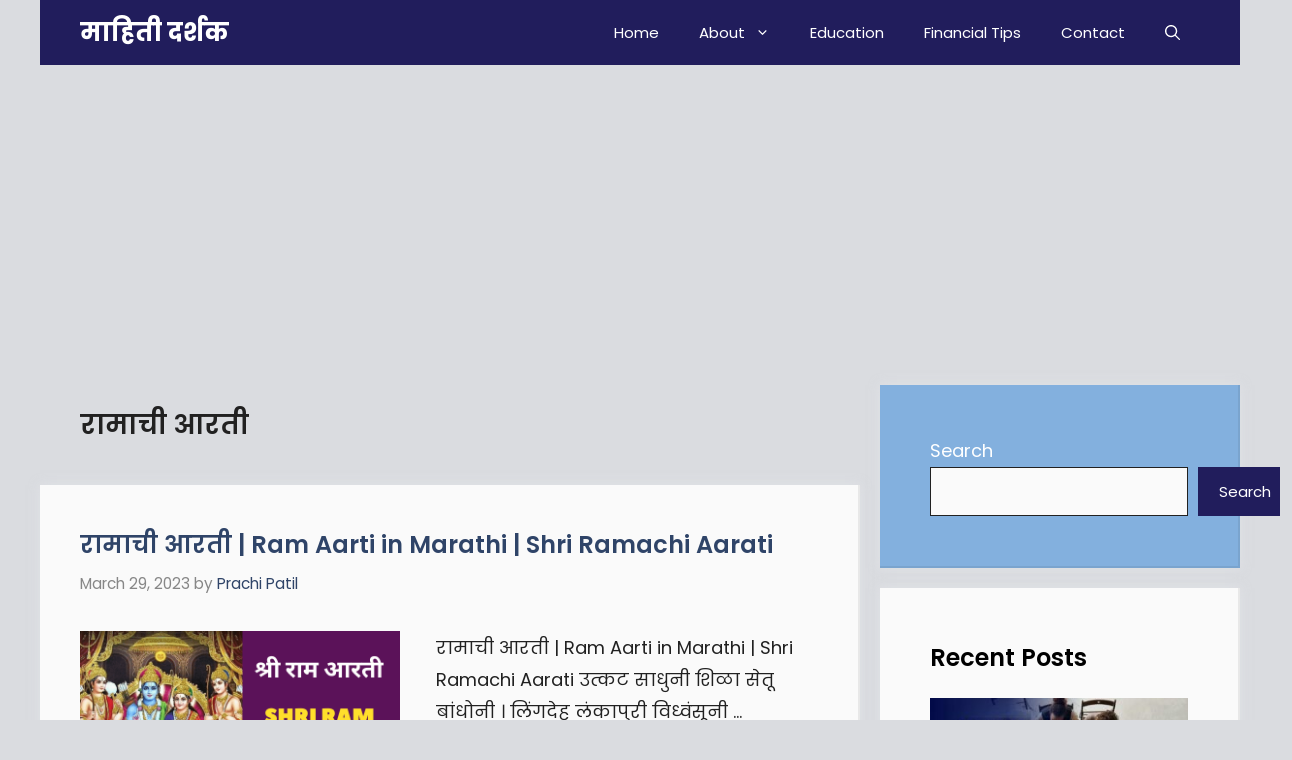

--- FILE ---
content_type: text/html; charset=UTF-8
request_url: https://mahitidarshak.com/tag/%E0%A4%B0%E0%A4%BE%E0%A4%AE%E0%A4%BE%E0%A4%9A%E0%A5%80-%E0%A4%86%E0%A4%B0%E0%A4%A4%E0%A5%80
body_size: 19374
content:
<!DOCTYPE html>
<html lang="en-US" prefix="og: https://ogp.me/ns#">
<head>
	<meta charset="UTF-8">
	<meta name="viewport" content="width=device-width, initial-scale=1">
<!-- Search Engine Optimization by Rank Math - https://rankmath.com/ -->
<title>रामाची आरती - माहिती दर्शक</title>
<meta name="robots" content="follow, noindex"/>
<meta property="og:locale" content="en_US" />
<meta property="og:type" content="article" />
<meta property="og:title" content="रामाची आरती - माहिती दर्शक" />
<meta property="og:url" content="https://mahitidarshak.com/tag/%e0%a4%b0%e0%a4%be%e0%a4%ae%e0%a4%be%e0%a4%9a%e0%a5%80-%e0%a4%86%e0%a4%b0%e0%a4%a4%e0%a5%80" />
<meta property="og:site_name" content="माहिती दर्शक" />
<meta name="twitter:card" content="summary_large_image" />
<meta name="twitter:title" content="रामाची आरती - माहिती दर्शक" />
<meta name="twitter:label1" content="Posts" />
<meta name="twitter:data1" content="1" />
<script type="application/ld+json" class="rank-math-schema">{"@context":"https://schema.org","@graph":[{"@type":"Person","@id":"https://mahitidarshak.com/#person","name":"Suraj Mane"},{"@type":"WebSite","@id":"https://mahitidarshak.com/#website","url":"https://mahitidarshak.com","name":"Suraj Mane","publisher":{"@id":"https://mahitidarshak.com/#person"},"inLanguage":"en-US"},{"@type":"CollectionPage","@id":"https://mahitidarshak.com/tag/%e0%a4%b0%e0%a4%be%e0%a4%ae%e0%a4%be%e0%a4%9a%e0%a5%80-%e0%a4%86%e0%a4%b0%e0%a4%a4%e0%a5%80#webpage","url":"https://mahitidarshak.com/tag/%e0%a4%b0%e0%a4%be%e0%a4%ae%e0%a4%be%e0%a4%9a%e0%a5%80-%e0%a4%86%e0%a4%b0%e0%a4%a4%e0%a5%80","name":"\u0930\u093e\u092e\u093e\u091a\u0940 \u0906\u0930\u0924\u0940 - \u092e\u093e\u0939\u093f\u0924\u0940 \u0926\u0930\u094d\u0936\u0915","isPartOf":{"@id":"https://mahitidarshak.com/#website"},"inLanguage":"en-US"}]}</script>
<!-- /Rank Math WordPress SEO plugin -->

<link href='https://fonts.gstatic.com' crossorigin rel='preconnect' />
<link href='https://fonts.googleapis.com' crossorigin rel='preconnect' />
<link rel="alternate" type="application/rss+xml" title="माहिती दर्शक &raquo; Feed" href="https://mahitidarshak.com/feed" />
<link rel="alternate" type="application/rss+xml" title="माहिती दर्शक &raquo; Comments Feed" href="https://mahitidarshak.com/comments/feed" />
<link rel="alternate" type="application/rss+xml" title="माहिती दर्शक &raquo; रामाची आरती Tag Feed" href="https://mahitidarshak.com/tag/%e0%a4%b0%e0%a4%be%e0%a4%ae%e0%a4%be%e0%a4%9a%e0%a5%80-%e0%a4%86%e0%a4%b0%e0%a4%a4%e0%a5%80/feed" />
<style id='wp-img-auto-sizes-contain-inline-css'>
img:is([sizes=auto i],[sizes^="auto," i]){contain-intrinsic-size:3000px 1500px}
/*# sourceURL=wp-img-auto-sizes-contain-inline-css */
</style>
<style id='wp-emoji-styles-inline-css'>

	img.wp-smiley, img.emoji {
		display: inline !important;
		border: none !important;
		box-shadow: none !important;
		height: 1em !important;
		width: 1em !important;
		margin: 0 0.07em !important;
		vertical-align: -0.1em !important;
		background: none !important;
		padding: 0 !important;
	}
/*# sourceURL=wp-emoji-styles-inline-css */
</style>
<style id='wp-block-library-inline-css'>
:root{--wp-block-synced-color:#7a00df;--wp-block-synced-color--rgb:122,0,223;--wp-bound-block-color:var(--wp-block-synced-color);--wp-editor-canvas-background:#ddd;--wp-admin-theme-color:#007cba;--wp-admin-theme-color--rgb:0,124,186;--wp-admin-theme-color-darker-10:#006ba1;--wp-admin-theme-color-darker-10--rgb:0,107,160.5;--wp-admin-theme-color-darker-20:#005a87;--wp-admin-theme-color-darker-20--rgb:0,90,135;--wp-admin-border-width-focus:2px}@media (min-resolution:192dpi){:root{--wp-admin-border-width-focus:1.5px}}.wp-element-button{cursor:pointer}:root .has-very-light-gray-background-color{background-color:#eee}:root .has-very-dark-gray-background-color{background-color:#313131}:root .has-very-light-gray-color{color:#eee}:root .has-very-dark-gray-color{color:#313131}:root .has-vivid-green-cyan-to-vivid-cyan-blue-gradient-background{background:linear-gradient(135deg,#00d084,#0693e3)}:root .has-purple-crush-gradient-background{background:linear-gradient(135deg,#34e2e4,#4721fb 50%,#ab1dfe)}:root .has-hazy-dawn-gradient-background{background:linear-gradient(135deg,#faaca8,#dad0ec)}:root .has-subdued-olive-gradient-background{background:linear-gradient(135deg,#fafae1,#67a671)}:root .has-atomic-cream-gradient-background{background:linear-gradient(135deg,#fdd79a,#004a59)}:root .has-nightshade-gradient-background{background:linear-gradient(135deg,#330968,#31cdcf)}:root .has-midnight-gradient-background{background:linear-gradient(135deg,#020381,#2874fc)}:root{--wp--preset--font-size--normal:16px;--wp--preset--font-size--huge:42px}.has-regular-font-size{font-size:1em}.has-larger-font-size{font-size:2.625em}.has-normal-font-size{font-size:var(--wp--preset--font-size--normal)}.has-huge-font-size{font-size:var(--wp--preset--font-size--huge)}.has-text-align-center{text-align:center}.has-text-align-left{text-align:left}.has-text-align-right{text-align:right}.has-fit-text{white-space:nowrap!important}#end-resizable-editor-section{display:none}.aligncenter{clear:both}.items-justified-left{justify-content:flex-start}.items-justified-center{justify-content:center}.items-justified-right{justify-content:flex-end}.items-justified-space-between{justify-content:space-between}.screen-reader-text{border:0;clip-path:inset(50%);height:1px;margin:-1px;overflow:hidden;padding:0;position:absolute;width:1px;word-wrap:normal!important}.screen-reader-text:focus{background-color:#ddd;clip-path:none;color:#444;display:block;font-size:1em;height:auto;left:5px;line-height:normal;padding:15px 23px 14px;text-decoration:none;top:5px;width:auto;z-index:100000}html :where(.has-border-color){border-style:solid}html :where([style*=border-top-color]){border-top-style:solid}html :where([style*=border-right-color]){border-right-style:solid}html :where([style*=border-bottom-color]){border-bottom-style:solid}html :where([style*=border-left-color]){border-left-style:solid}html :where([style*=border-width]){border-style:solid}html :where([style*=border-top-width]){border-top-style:solid}html :where([style*=border-right-width]){border-right-style:solid}html :where([style*=border-bottom-width]){border-bottom-style:solid}html :where([style*=border-left-width]){border-left-style:solid}html :where(img[class*=wp-image-]){height:auto;max-width:100%}:where(figure){margin:0 0 1em}html :where(.is-position-sticky){--wp-admin--admin-bar--position-offset:var(--wp-admin--admin-bar--height,0px)}@media screen and (max-width:600px){html :where(.is-position-sticky){--wp-admin--admin-bar--position-offset:0px}}

/*# sourceURL=wp-block-library-inline-css */
</style><style id='wp-block-heading-inline-css'>
h1:where(.wp-block-heading).has-background,h2:where(.wp-block-heading).has-background,h3:where(.wp-block-heading).has-background,h4:where(.wp-block-heading).has-background,h5:where(.wp-block-heading).has-background,h6:where(.wp-block-heading).has-background{padding:1.25em 2.375em}h1.has-text-align-left[style*=writing-mode]:where([style*=vertical-lr]),h1.has-text-align-right[style*=writing-mode]:where([style*=vertical-rl]),h2.has-text-align-left[style*=writing-mode]:where([style*=vertical-lr]),h2.has-text-align-right[style*=writing-mode]:where([style*=vertical-rl]),h3.has-text-align-left[style*=writing-mode]:where([style*=vertical-lr]),h3.has-text-align-right[style*=writing-mode]:where([style*=vertical-rl]),h4.has-text-align-left[style*=writing-mode]:where([style*=vertical-lr]),h4.has-text-align-right[style*=writing-mode]:where([style*=vertical-rl]),h5.has-text-align-left[style*=writing-mode]:where([style*=vertical-lr]),h5.has-text-align-right[style*=writing-mode]:where([style*=vertical-rl]),h6.has-text-align-left[style*=writing-mode]:where([style*=vertical-lr]),h6.has-text-align-right[style*=writing-mode]:where([style*=vertical-rl]){rotate:180deg}
/*# sourceURL=https://mahitidarshak.com/wp-includes/blocks/heading/style.min.css */
</style>
<style id='wp-block-latest-posts-inline-css'>
.wp-block-latest-posts{box-sizing:border-box}.wp-block-latest-posts.alignleft{margin-right:2em}.wp-block-latest-posts.alignright{margin-left:2em}.wp-block-latest-posts.wp-block-latest-posts__list{list-style:none}.wp-block-latest-posts.wp-block-latest-posts__list li{clear:both;overflow-wrap:break-word}.wp-block-latest-posts.is-grid{display:flex;flex-wrap:wrap}.wp-block-latest-posts.is-grid li{margin:0 1.25em 1.25em 0;width:100%}@media (min-width:600px){.wp-block-latest-posts.columns-2 li{width:calc(50% - .625em)}.wp-block-latest-posts.columns-2 li:nth-child(2n){margin-right:0}.wp-block-latest-posts.columns-3 li{width:calc(33.33333% - .83333em)}.wp-block-latest-posts.columns-3 li:nth-child(3n){margin-right:0}.wp-block-latest-posts.columns-4 li{width:calc(25% - .9375em)}.wp-block-latest-posts.columns-4 li:nth-child(4n){margin-right:0}.wp-block-latest-posts.columns-5 li{width:calc(20% - 1em)}.wp-block-latest-posts.columns-5 li:nth-child(5n){margin-right:0}.wp-block-latest-posts.columns-6 li{width:calc(16.66667% - 1.04167em)}.wp-block-latest-posts.columns-6 li:nth-child(6n){margin-right:0}}:root :where(.wp-block-latest-posts.is-grid){padding:0}:root :where(.wp-block-latest-posts.wp-block-latest-posts__list){padding-left:0}.wp-block-latest-posts__post-author,.wp-block-latest-posts__post-date{display:block;font-size:.8125em}.wp-block-latest-posts__post-excerpt,.wp-block-latest-posts__post-full-content{margin-bottom:1em;margin-top:.5em}.wp-block-latest-posts__featured-image a{display:inline-block}.wp-block-latest-posts__featured-image img{height:auto;max-width:100%;width:auto}.wp-block-latest-posts__featured-image.alignleft{float:left;margin-right:1em}.wp-block-latest-posts__featured-image.alignright{float:right;margin-left:1em}.wp-block-latest-posts__featured-image.aligncenter{margin-bottom:1em;text-align:center}
/*# sourceURL=https://mahitidarshak.com/wp-includes/blocks/latest-posts/style.min.css */
</style>
<style id='wp-block-list-inline-css'>
ol,ul{box-sizing:border-box}:root :where(.wp-block-list.has-background){padding:1.25em 2.375em}
/*# sourceURL=https://mahitidarshak.com/wp-includes/blocks/list/style.min.css */
</style>
<style id='wp-block-search-inline-css'>
.wp-block-search__button{margin-left:10px;word-break:normal}.wp-block-search__button.has-icon{line-height:0}.wp-block-search__button svg{height:1.25em;min-height:24px;min-width:24px;width:1.25em;fill:currentColor;vertical-align:text-bottom}:where(.wp-block-search__button){border:1px solid #ccc;padding:6px 10px}.wp-block-search__inside-wrapper{display:flex;flex:auto;flex-wrap:nowrap;max-width:100%}.wp-block-search__label{width:100%}.wp-block-search.wp-block-search__button-only .wp-block-search__button{box-sizing:border-box;display:flex;flex-shrink:0;justify-content:center;margin-left:0;max-width:100%}.wp-block-search.wp-block-search__button-only .wp-block-search__inside-wrapper{min-width:0!important;transition-property:width}.wp-block-search.wp-block-search__button-only .wp-block-search__input{flex-basis:100%;transition-duration:.3s}.wp-block-search.wp-block-search__button-only.wp-block-search__searchfield-hidden,.wp-block-search.wp-block-search__button-only.wp-block-search__searchfield-hidden .wp-block-search__inside-wrapper{overflow:hidden}.wp-block-search.wp-block-search__button-only.wp-block-search__searchfield-hidden .wp-block-search__input{border-left-width:0!important;border-right-width:0!important;flex-basis:0;flex-grow:0;margin:0;min-width:0!important;padding-left:0!important;padding-right:0!important;width:0!important}:where(.wp-block-search__input){appearance:none;border:1px solid #949494;flex-grow:1;font-family:inherit;font-size:inherit;font-style:inherit;font-weight:inherit;letter-spacing:inherit;line-height:inherit;margin-left:0;margin-right:0;min-width:3rem;padding:8px;text-decoration:unset!important;text-transform:inherit}:where(.wp-block-search__button-inside .wp-block-search__inside-wrapper){background-color:#fff;border:1px solid #949494;box-sizing:border-box;padding:4px}:where(.wp-block-search__button-inside .wp-block-search__inside-wrapper) .wp-block-search__input{border:none;border-radius:0;padding:0 4px}:where(.wp-block-search__button-inside .wp-block-search__inside-wrapper) .wp-block-search__input:focus{outline:none}:where(.wp-block-search__button-inside .wp-block-search__inside-wrapper) :where(.wp-block-search__button){padding:4px 8px}.wp-block-search.aligncenter .wp-block-search__inside-wrapper{margin:auto}.wp-block[data-align=right] .wp-block-search.wp-block-search__button-only .wp-block-search__inside-wrapper{float:right}
/*# sourceURL=https://mahitidarshak.com/wp-includes/blocks/search/style.min.css */
</style>
<style id='wp-block-group-inline-css'>
.wp-block-group{box-sizing:border-box}:where(.wp-block-group.wp-block-group-is-layout-constrained){position:relative}
/*# sourceURL=https://mahitidarshak.com/wp-includes/blocks/group/style.min.css */
</style>
<style id='global-styles-inline-css'>
:root{--wp--preset--aspect-ratio--square: 1;--wp--preset--aspect-ratio--4-3: 4/3;--wp--preset--aspect-ratio--3-4: 3/4;--wp--preset--aspect-ratio--3-2: 3/2;--wp--preset--aspect-ratio--2-3: 2/3;--wp--preset--aspect-ratio--16-9: 16/9;--wp--preset--aspect-ratio--9-16: 9/16;--wp--preset--color--black: #000000;--wp--preset--color--cyan-bluish-gray: #abb8c3;--wp--preset--color--white: #ffffff;--wp--preset--color--pale-pink: #f78da7;--wp--preset--color--vivid-red: #cf2e2e;--wp--preset--color--luminous-vivid-orange: #ff6900;--wp--preset--color--luminous-vivid-amber: #fcb900;--wp--preset--color--light-green-cyan: #7bdcb5;--wp--preset--color--vivid-green-cyan: #00d084;--wp--preset--color--pale-cyan-blue: #8ed1fc;--wp--preset--color--vivid-cyan-blue: #0693e3;--wp--preset--color--vivid-purple: #9b51e0;--wp--preset--color--contrast: var(--contrast);--wp--preset--color--contrast-2: var(--contrast-2);--wp--preset--color--contrast-3: var(--contrast-3);--wp--preset--color--base: var(--base);--wp--preset--color--base-2: var(--base-2);--wp--preset--color--base-3: var(--base-3);--wp--preset--color--accent: var(--accent);--wp--preset--color--accent-2: var(--accent-2);--wp--preset--color--accent-hover: var(--accent-hover);--wp--preset--gradient--vivid-cyan-blue-to-vivid-purple: linear-gradient(135deg,rgb(6,147,227) 0%,rgb(155,81,224) 100%);--wp--preset--gradient--light-green-cyan-to-vivid-green-cyan: linear-gradient(135deg,rgb(122,220,180) 0%,rgb(0,208,130) 100%);--wp--preset--gradient--luminous-vivid-amber-to-luminous-vivid-orange: linear-gradient(135deg,rgb(252,185,0) 0%,rgb(255,105,0) 100%);--wp--preset--gradient--luminous-vivid-orange-to-vivid-red: linear-gradient(135deg,rgb(255,105,0) 0%,rgb(207,46,46) 100%);--wp--preset--gradient--very-light-gray-to-cyan-bluish-gray: linear-gradient(135deg,rgb(238,238,238) 0%,rgb(169,184,195) 100%);--wp--preset--gradient--cool-to-warm-spectrum: linear-gradient(135deg,rgb(74,234,220) 0%,rgb(151,120,209) 20%,rgb(207,42,186) 40%,rgb(238,44,130) 60%,rgb(251,105,98) 80%,rgb(254,248,76) 100%);--wp--preset--gradient--blush-light-purple: linear-gradient(135deg,rgb(255,206,236) 0%,rgb(152,150,240) 100%);--wp--preset--gradient--blush-bordeaux: linear-gradient(135deg,rgb(254,205,165) 0%,rgb(254,45,45) 50%,rgb(107,0,62) 100%);--wp--preset--gradient--luminous-dusk: linear-gradient(135deg,rgb(255,203,112) 0%,rgb(199,81,192) 50%,rgb(65,88,208) 100%);--wp--preset--gradient--pale-ocean: linear-gradient(135deg,rgb(255,245,203) 0%,rgb(182,227,212) 50%,rgb(51,167,181) 100%);--wp--preset--gradient--electric-grass: linear-gradient(135deg,rgb(202,248,128) 0%,rgb(113,206,126) 100%);--wp--preset--gradient--midnight: linear-gradient(135deg,rgb(2,3,129) 0%,rgb(40,116,252) 100%);--wp--preset--font-size--small: 13px;--wp--preset--font-size--medium: 20px;--wp--preset--font-size--large: 36px;--wp--preset--font-size--x-large: 42px;--wp--preset--spacing--20: 0.44rem;--wp--preset--spacing--30: 0.67rem;--wp--preset--spacing--40: 1rem;--wp--preset--spacing--50: 1.5rem;--wp--preset--spacing--60: 2.25rem;--wp--preset--spacing--70: 3.38rem;--wp--preset--spacing--80: 5.06rem;--wp--preset--shadow--natural: 6px 6px 9px rgba(0, 0, 0, 0.2);--wp--preset--shadow--deep: 12px 12px 50px rgba(0, 0, 0, 0.4);--wp--preset--shadow--sharp: 6px 6px 0px rgba(0, 0, 0, 0.2);--wp--preset--shadow--outlined: 6px 6px 0px -3px rgb(255, 255, 255), 6px 6px rgb(0, 0, 0);--wp--preset--shadow--crisp: 6px 6px 0px rgb(0, 0, 0);}:where(.is-layout-flex){gap: 0.5em;}:where(.is-layout-grid){gap: 0.5em;}body .is-layout-flex{display: flex;}.is-layout-flex{flex-wrap: wrap;align-items: center;}.is-layout-flex > :is(*, div){margin: 0;}body .is-layout-grid{display: grid;}.is-layout-grid > :is(*, div){margin: 0;}:where(.wp-block-columns.is-layout-flex){gap: 2em;}:where(.wp-block-columns.is-layout-grid){gap: 2em;}:where(.wp-block-post-template.is-layout-flex){gap: 1.25em;}:where(.wp-block-post-template.is-layout-grid){gap: 1.25em;}.has-black-color{color: var(--wp--preset--color--black) !important;}.has-cyan-bluish-gray-color{color: var(--wp--preset--color--cyan-bluish-gray) !important;}.has-white-color{color: var(--wp--preset--color--white) !important;}.has-pale-pink-color{color: var(--wp--preset--color--pale-pink) !important;}.has-vivid-red-color{color: var(--wp--preset--color--vivid-red) !important;}.has-luminous-vivid-orange-color{color: var(--wp--preset--color--luminous-vivid-orange) !important;}.has-luminous-vivid-amber-color{color: var(--wp--preset--color--luminous-vivid-amber) !important;}.has-light-green-cyan-color{color: var(--wp--preset--color--light-green-cyan) !important;}.has-vivid-green-cyan-color{color: var(--wp--preset--color--vivid-green-cyan) !important;}.has-pale-cyan-blue-color{color: var(--wp--preset--color--pale-cyan-blue) !important;}.has-vivid-cyan-blue-color{color: var(--wp--preset--color--vivid-cyan-blue) !important;}.has-vivid-purple-color{color: var(--wp--preset--color--vivid-purple) !important;}.has-black-background-color{background-color: var(--wp--preset--color--black) !important;}.has-cyan-bluish-gray-background-color{background-color: var(--wp--preset--color--cyan-bluish-gray) !important;}.has-white-background-color{background-color: var(--wp--preset--color--white) !important;}.has-pale-pink-background-color{background-color: var(--wp--preset--color--pale-pink) !important;}.has-vivid-red-background-color{background-color: var(--wp--preset--color--vivid-red) !important;}.has-luminous-vivid-orange-background-color{background-color: var(--wp--preset--color--luminous-vivid-orange) !important;}.has-luminous-vivid-amber-background-color{background-color: var(--wp--preset--color--luminous-vivid-amber) !important;}.has-light-green-cyan-background-color{background-color: var(--wp--preset--color--light-green-cyan) !important;}.has-vivid-green-cyan-background-color{background-color: var(--wp--preset--color--vivid-green-cyan) !important;}.has-pale-cyan-blue-background-color{background-color: var(--wp--preset--color--pale-cyan-blue) !important;}.has-vivid-cyan-blue-background-color{background-color: var(--wp--preset--color--vivid-cyan-blue) !important;}.has-vivid-purple-background-color{background-color: var(--wp--preset--color--vivid-purple) !important;}.has-black-border-color{border-color: var(--wp--preset--color--black) !important;}.has-cyan-bluish-gray-border-color{border-color: var(--wp--preset--color--cyan-bluish-gray) !important;}.has-white-border-color{border-color: var(--wp--preset--color--white) !important;}.has-pale-pink-border-color{border-color: var(--wp--preset--color--pale-pink) !important;}.has-vivid-red-border-color{border-color: var(--wp--preset--color--vivid-red) !important;}.has-luminous-vivid-orange-border-color{border-color: var(--wp--preset--color--luminous-vivid-orange) !important;}.has-luminous-vivid-amber-border-color{border-color: var(--wp--preset--color--luminous-vivid-amber) !important;}.has-light-green-cyan-border-color{border-color: var(--wp--preset--color--light-green-cyan) !important;}.has-vivid-green-cyan-border-color{border-color: var(--wp--preset--color--vivid-green-cyan) !important;}.has-pale-cyan-blue-border-color{border-color: var(--wp--preset--color--pale-cyan-blue) !important;}.has-vivid-cyan-blue-border-color{border-color: var(--wp--preset--color--vivid-cyan-blue) !important;}.has-vivid-purple-border-color{border-color: var(--wp--preset--color--vivid-purple) !important;}.has-vivid-cyan-blue-to-vivid-purple-gradient-background{background: var(--wp--preset--gradient--vivid-cyan-blue-to-vivid-purple) !important;}.has-light-green-cyan-to-vivid-green-cyan-gradient-background{background: var(--wp--preset--gradient--light-green-cyan-to-vivid-green-cyan) !important;}.has-luminous-vivid-amber-to-luminous-vivid-orange-gradient-background{background: var(--wp--preset--gradient--luminous-vivid-amber-to-luminous-vivid-orange) !important;}.has-luminous-vivid-orange-to-vivid-red-gradient-background{background: var(--wp--preset--gradient--luminous-vivid-orange-to-vivid-red) !important;}.has-very-light-gray-to-cyan-bluish-gray-gradient-background{background: var(--wp--preset--gradient--very-light-gray-to-cyan-bluish-gray) !important;}.has-cool-to-warm-spectrum-gradient-background{background: var(--wp--preset--gradient--cool-to-warm-spectrum) !important;}.has-blush-light-purple-gradient-background{background: var(--wp--preset--gradient--blush-light-purple) !important;}.has-blush-bordeaux-gradient-background{background: var(--wp--preset--gradient--blush-bordeaux) !important;}.has-luminous-dusk-gradient-background{background: var(--wp--preset--gradient--luminous-dusk) !important;}.has-pale-ocean-gradient-background{background: var(--wp--preset--gradient--pale-ocean) !important;}.has-electric-grass-gradient-background{background: var(--wp--preset--gradient--electric-grass) !important;}.has-midnight-gradient-background{background: var(--wp--preset--gradient--midnight) !important;}.has-small-font-size{font-size: var(--wp--preset--font-size--small) !important;}.has-medium-font-size{font-size: var(--wp--preset--font-size--medium) !important;}.has-large-font-size{font-size: var(--wp--preset--font-size--large) !important;}.has-x-large-font-size{font-size: var(--wp--preset--font-size--x-large) !important;}
/*# sourceURL=global-styles-inline-css */
</style>

<style id='classic-theme-styles-inline-css'>
/*! This file is auto-generated */
.wp-block-button__link{color:#fff;background-color:#32373c;border-radius:9999px;box-shadow:none;text-decoration:none;padding:calc(.667em + 2px) calc(1.333em + 2px);font-size:1.125em}.wp-block-file__button{background:#32373c;color:#fff;text-decoration:none}
/*# sourceURL=/wp-includes/css/classic-themes.min.css */
</style>
<link rel='stylesheet' id='quiz-maker-css' href='https://mahitidarshak.com/wp-content/plugins/quiz-maker/public/css/quiz-maker-public.css?ver=21.7.8' media='all' />
<link rel='stylesheet' id='crp-style-text-only-css' href='https://mahitidarshak.com/wp-content/plugins/contextual-related-posts/css/text-only.min.css?ver=4.1.0' media='all' />
<link rel='stylesheet' id='ez-toc-css' href='https://mahitidarshak.com/wp-content/plugins/easy-table-of-contents/assets/css/screen.min.css?ver=2.0.79.2' media='all' />
<style id='ez-toc-inline-css'>
div#ez-toc-container .ez-toc-title {font-size: 120%;}div#ez-toc-container .ez-toc-title {font-weight: 500;}div#ez-toc-container ul li , div#ez-toc-container ul li a {font-size: 95%;}div#ez-toc-container ul li , div#ez-toc-container ul li a {font-weight: 500;}div#ez-toc-container nav ul ul li {font-size: 90%;}.ez-toc-box-title {font-weight: bold; margin-bottom: 10px; text-align: center; text-transform: uppercase; letter-spacing: 1px; color: #666; padding-bottom: 5px;position:absolute;top:-4%;left:5%;background-color: inherit;transition: top 0.3s ease;}.ez-toc-box-title.toc-closed {top:-25%;}
.ez-toc-container-direction {direction: ltr;}.ez-toc-counter ul{counter-reset: item ;}.ez-toc-counter nav ul li a::before {content: counters(item, '.', decimal) '. ';display: inline-block;counter-increment: item;flex-grow: 0;flex-shrink: 0;margin-right: .2em; float: left; }.ez-toc-widget-direction {direction: ltr;}.ez-toc-widget-container ul{counter-reset: item ;}.ez-toc-widget-container nav ul li a::before {content: counters(item, '.', decimal) '. ';display: inline-block;counter-increment: item;flex-grow: 0;flex-shrink: 0;margin-right: .2em; float: left; }
/*# sourceURL=ez-toc-inline-css */
</style>
<link rel='stylesheet' id='generate-widget-areas-css' href='https://mahitidarshak.com/wp-content/themes/generatepress/assets/css/components/widget-areas.min.css?ver=3.6.1' media='all' />
<link rel='stylesheet' id='generate-style-css' href='https://mahitidarshak.com/wp-content/themes/generatepress/assets/css/main.min.css?ver=3.6.1' media='all' />
<style id='generate-style-inline-css'>
.resize-featured-image .post-image img {width: 320px;}
body{background-color:#dadce0;color:var(--contrast);}a{color:#211D5C;}a:hover, a:focus, a:active{color:#211D5C;}.wp-block-group__inner-container{max-width:1200px;margin-left:auto;margin-right:auto;}.generate-back-to-top{font-size:20px;border-radius:3px;position:fixed;bottom:30px;right:30px;line-height:40px;width:40px;text-align:center;z-index:10;transition:opacity 300ms ease-in-out;opacity:0.1;transform:translateY(1000px);}.generate-back-to-top__show{opacity:1;transform:translateY(0);}.navigation-search{position:absolute;left:-99999px;pointer-events:none;visibility:hidden;z-index:20;width:100%;top:0;transition:opacity 100ms ease-in-out;opacity:0;}.navigation-search.nav-search-active{left:0;right:0;pointer-events:auto;visibility:visible;opacity:1;}.navigation-search input[type="search"]{outline:0;border:0;vertical-align:bottom;line-height:1;opacity:0.9;width:100%;z-index:20;border-radius:0;-webkit-appearance:none;height:60px;}.navigation-search input::-ms-clear{display:none;width:0;height:0;}.navigation-search input::-ms-reveal{display:none;width:0;height:0;}.navigation-search input::-webkit-search-decoration, .navigation-search input::-webkit-search-cancel-button, .navigation-search input::-webkit-search-results-button, .navigation-search input::-webkit-search-results-decoration{display:none;}.gen-sidebar-nav .navigation-search{top:auto;bottom:0;}:root{--contrast:#212121;--contrast-2:#2f4468;--contrast-3:#878787;--base:#fafafa;--base-2:#f7f8f9;--base-3:#ffffff;--accent:#242226;--accent-2:#1b78e2;--accent-hover:#35343a;}:root .has-contrast-color{color:var(--contrast);}:root .has-contrast-background-color{background-color:var(--contrast);}:root .has-contrast-2-color{color:var(--contrast-2);}:root .has-contrast-2-background-color{background-color:var(--contrast-2);}:root .has-contrast-3-color{color:var(--contrast-3);}:root .has-contrast-3-background-color{background-color:var(--contrast-3);}:root .has-base-color{color:var(--base);}:root .has-base-background-color{background-color:var(--base);}:root .has-base-2-color{color:var(--base-2);}:root .has-base-2-background-color{background-color:var(--base-2);}:root .has-base-3-color{color:var(--base-3);}:root .has-base-3-background-color{background-color:var(--base-3);}:root .has-accent-color{color:var(--accent);}:root .has-accent-background-color{background-color:var(--accent);}:root .has-accent-2-color{color:var(--accent-2);}:root .has-accent-2-background-color{background-color:var(--accent-2);}:root .has-accent-hover-color{color:var(--accent-hover);}:root .has-accent-hover-background-color{background-color:var(--accent-hover);}body, button, input, select, textarea{font-family:Poppins, sans-serif;font-size:18px;}body{line-height:1.8;}.main-title{font-family:Poppins, sans-serif;font-size:25px;}.widget-title{font-family:Poppins, sans-serif;font-weight:600;font-size:17px;line-height:1.6;}button:not(.menu-toggle),html input[type="button"],input[type="reset"],input[type="submit"],.button,.wp-block-button .wp-block-button__link{font-family:Poppins, sans-serif;font-size:15px;}h1{font-family:Poppins, sans-serif;font-weight:600;font-size:25px;line-height:1.5;}h2{font-family:Poppins, sans-serif;font-weight:600;font-size:24px;line-height:1.7;}h3{font-family:Poppins, sans-serif;font-size:22px;line-height:1.7;}.top-bar{background-color:#636363;color:#ffffff;}.top-bar a{color:#ffffff;}.top-bar a:hover{color:#303030;}.site-header{background-color:#ffffff;color:#3a3a3a;}.site-header a{color:#3a3a3a;}.main-title a,.main-title a:hover{color:#ffffff;}.site-description{color:#757575;}.main-navigation,.main-navigation ul ul{background-color:#211D5C;}.main-navigation .main-nav ul li a, .main-navigation .menu-toggle, .main-navigation .menu-bar-items{color:var(--base-3);}.main-navigation .main-nav ul li:not([class*="current-menu-"]):hover > a, .main-navigation .main-nav ul li:not([class*="current-menu-"]):focus > a, .main-navigation .main-nav ul li.sfHover:not([class*="current-menu-"]) > a, .main-navigation .menu-bar-item:hover > a, .main-navigation .menu-bar-item.sfHover > a{color:var(--base-3);background-color:#211D5C;}button.menu-toggle:hover,button.menu-toggle:focus{color:var(--base-3);}.main-navigation .main-nav ul li[class*="current-menu-"] > a{color:var(--base-3);background-color:#211D5C;}.navigation-search input[type="search"],.navigation-search input[type="search"]:active, .navigation-search input[type="search"]:focus, .main-navigation .main-nav ul li.search-item.active > a, .main-navigation .menu-bar-items .search-item.active > a{color:var(--base-3);background-color:#211D5C;}.main-navigation ul ul{background-color:#211D5C;}.main-navigation .main-nav ul ul li a{color:#fafafa;}.main-navigation .main-nav ul ul li:not([class*="current-menu-"]):hover > a,.main-navigation .main-nav ul ul li:not([class*="current-menu-"]):focus > a, .main-navigation .main-nav ul ul li.sfHover:not([class*="current-menu-"]) > a{color:#fafafa;background-color:#211D5C;}.main-navigation .main-nav ul ul li[class*="current-menu-"] > a{color:#000000;background-color:#ffffff;}.separate-containers .inside-article, .separate-containers .comments-area, .separate-containers .page-header, .one-container .container, .separate-containers .paging-navigation, .inside-page-header{background-color:#fafafa;}.inside-article a,.paging-navigation a,.comments-area a,.page-header a{color:var(--accent-2);}.inside-article a:hover,.paging-navigation a:hover,.comments-area a:hover,.page-header a:hover{color:var(--accent-hover);}.entry-title a{color:var(--contrast-2);}.entry-title a:hover{color:var(--accent-hover);}.entry-meta{color:var(--contrast-3);}.entry-meta a{color:var(--contrast-2);}.entry-meta a:hover{color:var(--accent-hover);}h1{color:var(--contrast);}h2{color:#000000;}h3{color:#010101;}.sidebar .widget{background-color:#fafafa;}.sidebar .widget a{color:var(--accent-2);}.sidebar .widget a:hover{color:var(--accent-hover);}.sidebar .widget .widget-title{color:#000000;}.footer-widgets{color:var(--base-3);background-color:var(--contrast-2);}.footer-widgets a{color:var(--base-3);}.footer-widgets a:hover{color:var(--base-3);}.footer-widgets .widget-title{color:var(--base-2);}.site-info{color:var(--base-2);background-color:var(--contrast);}.site-info a{color:var(--base-2);}.site-info a:hover{color:var(--base-3);}.footer-bar .widget_nav_menu .current-menu-item a{color:var(--base-3);}input[type="text"],input[type="email"],input[type="url"],input[type="password"],input[type="search"],input[type="tel"],input[type="number"],textarea,select{color:var(--contrast);background-color:#fafafa;border-color:var(--contrast);}input[type="text"]:focus,input[type="email"]:focus,input[type="url"]:focus,input[type="password"]:focus,input[type="search"]:focus,input[type="tel"]:focus,input[type="number"]:focus,textarea:focus,select:focus{color:var(--contrast-3);background-color:#ffffff;border-color:var(--contrast-3);}button,html input[type="button"],input[type="reset"],input[type="submit"],a.button,a.wp-block-button__link:not(.has-background){color:#ffffff;background-color:#211D5C;}button:hover,html input[type="button"]:hover,input[type="reset"]:hover,input[type="submit"]:hover,a.button:hover,button:focus,html input[type="button"]:focus,input[type="reset"]:focus,input[type="submit"]:focus,a.button:focus,a.wp-block-button__link:not(.has-background):active,a.wp-block-button__link:not(.has-background):focus,a.wp-block-button__link:not(.has-background):hover{color:#ffffff;background-color:#211D5C;}a.generate-back-to-top{background-color:#2f4468;color:#ffffff;}a.generate-back-to-top:hover,a.generate-back-to-top:focus{background-color:#2f4468;color:#ffffff;}:root{--gp-search-modal-bg-color:var(--base-3);--gp-search-modal-text-color:var(--contrast);--gp-search-modal-overlay-bg-color:rgba(0,0,0,0.2);}@media (max-width: 768px){.main-navigation .menu-bar-item:hover > a, .main-navigation .menu-bar-item.sfHover > a{background:none;color:var(--base-3);}}.inside-top-bar{padding:10px;}.inside-header{padding:40px;}.nav-below-header .main-navigation .inside-navigation.grid-container, .nav-above-header .main-navigation .inside-navigation.grid-container{padding:0px 20px 0px 20px;}.site-main .wp-block-group__inner-container{padding:40px;}.separate-containers .paging-navigation{padding-top:20px;padding-bottom:20px;}.entry-content .alignwide, body:not(.no-sidebar) .entry-content .alignfull{margin-left:-40px;width:calc(100% + 80px);max-width:calc(100% + 80px);}.main-navigation .main-nav ul li a,.menu-toggle,.main-navigation .menu-bar-item > a{line-height:65px;}.navigation-search input[type="search"]{height:65px;}.rtl .menu-item-has-children .dropdown-menu-toggle{padding-left:20px;}.rtl .main-navigation .main-nav ul li.menu-item-has-children > a{padding-right:20px;}.widget-area .widget{padding:50px;}.inside-site-info{padding:20px;}@media (max-width:768px){.separate-containers .inside-article, .separate-containers .comments-area, .separate-containers .page-header, .separate-containers .paging-navigation, .one-container .site-content, .inside-page-header{padding:30px;}.site-main .wp-block-group__inner-container{padding:30px;}.inside-site-info{padding-right:10px;padding-left:10px;}.entry-content .alignwide, body:not(.no-sidebar) .entry-content .alignfull{margin-left:-30px;width:calc(100% + 60px);max-width:calc(100% + 60px);}.one-container .site-main .paging-navigation{margin-bottom:20px;}}/* End cached CSS */.is-right-sidebar{width:30%;}.is-left-sidebar{width:25%;}.site-content .content-area{width:70%;}@media (max-width: 768px){.main-navigation .menu-toggle,.sidebar-nav-mobile:not(#sticky-placeholder){display:block;}.main-navigation ul,.gen-sidebar-nav,.main-navigation:not(.slideout-navigation):not(.toggled) .main-nav > ul,.has-inline-mobile-toggle #site-navigation .inside-navigation > *:not(.navigation-search):not(.main-nav){display:none;}.nav-align-right .inside-navigation,.nav-align-center .inside-navigation{justify-content:space-between;}}
.dynamic-author-image-rounded{border-radius:100%;}.dynamic-featured-image, .dynamic-author-image{vertical-align:middle;}.one-container.blog .dynamic-content-template:not(:last-child), .one-container.archive .dynamic-content-template:not(:last-child){padding-bottom:0px;}.dynamic-entry-excerpt > p:last-child{margin-bottom:0px;}
.post-image:not(:first-child), .page-content:not(:first-child), .entry-content:not(:first-child), .entry-summary:not(:first-child), footer.entry-meta{margin-top:2.1em;}.post-image-above-header .inside-article div.featured-image, .post-image-above-header .inside-article div.post-image{margin-bottom:2.1em;}
/*# sourceURL=generate-style-inline-css */
</style>
<link rel='stylesheet' id='generate-google-fonts-css' href='https://fonts.googleapis.com/css?family=Poppins%3A100%2C100italic%2C200%2C200italic%2C300%2C300italic%2Cregular%2Citalic%2C500%2C500italic%2C600%2C600italic%2C700%2C700italic%2C800%2C800italic%2C900%2C900italic&#038;display=auto&#038;ver=3.6.1' media='all' />
<link rel='stylesheet' id='generate-blog-images-css' href='https://mahitidarshak.com/wp-content/plugins/gp-premium/blog/functions/css/featured-images.min.css?ver=2.5.5' media='all' />
<link rel='stylesheet' id='generate-navigation-branding-css' href='https://mahitidarshak.com/wp-content/plugins/gp-premium/menu-plus/functions/css/navigation-branding-flex.min.css?ver=2.5.5' media='all' />
<style id='generate-navigation-branding-inline-css'>
@media (max-width: 768px){.site-header, #site-navigation, #sticky-navigation{display:none !important;opacity:0.0;}#mobile-header{display:block !important;width:100% !important;}#mobile-header .main-nav > ul{display:none;}#mobile-header.toggled .main-nav > ul, #mobile-header .menu-toggle, #mobile-header .mobile-bar-items{display:block;}#mobile-header .main-nav{-ms-flex:0 0 100%;flex:0 0 100%;-webkit-box-ordinal-group:5;-ms-flex-order:4;order:4;}}.main-navigation.has-branding .inside-navigation.grid-container, .main-navigation.has-branding.grid-container .inside-navigation:not(.grid-container){padding:0px 40px 0px 40px;}.main-navigation.has-branding:not(.grid-container) .inside-navigation:not(.grid-container) .navigation-branding{margin-left:10px;}.navigation-branding img, .site-logo.mobile-header-logo img{height:65px;width:auto;}.navigation-branding .main-title{line-height:65px;}@media (max-width: 768px){.main-navigation.has-branding.nav-align-center .menu-bar-items, .main-navigation.has-sticky-branding.navigation-stick.nav-align-center .menu-bar-items{margin-left:auto;}.navigation-branding{margin-right:auto;margin-left:10px;}.navigation-branding .main-title, .mobile-header-navigation .site-logo{margin-left:10px;}.main-navigation.has-branding .inside-navigation.grid-container{padding:0px;}}
/*# sourceURL=generate-navigation-branding-inline-css */
</style>
<script src="https://mahitidarshak.com/wp-includes/js/jquery/jquery.min.js?ver=3.7.1" id="jquery-core-js"></script>
<script src="https://mahitidarshak.com/wp-includes/js/jquery/jquery-migrate.min.js?ver=3.4.1" id="jquery-migrate-js"></script>
<link rel="https://api.w.org/" href="https://mahitidarshak.com/wp-json/" /><link rel="alternate" title="JSON" type="application/json" href="https://mahitidarshak.com/wp-json/wp/v2/tags/568" /><link rel="EditURI" type="application/rsd+xml" title="RSD" href="https://mahitidarshak.com/xmlrpc.php?rsd" />
<!-- Google tag (gtag.js) -->
<script async src="https://www.googletagmanager.com/gtag/js?id=G-WJ4K8E9MG1"></script>
<script>
  window.dataLayer = window.dataLayer || [];
  function gtag(){dataLayer.push(arguments);}
  gtag('js', new Date());

  gtag('config', 'G-WJ4K8E9MG1');
</script><script async src="https://pagead2.googlesyndication.com/pagead/js/adsbygoogle.js?client=ca-pub-5349353077869116"
     crossorigin="anonymous"></script><link rel="icon" href="https://mahitidarshak.com/wp-content/uploads/2022/03/cropped-favicon-32x32-1-32x32.png" sizes="32x32" />
<link rel="icon" href="https://mahitidarshak.com/wp-content/uploads/2022/03/cropped-favicon-32x32-1-192x192.png" sizes="192x192" />
<link rel="apple-touch-icon" href="https://mahitidarshak.com/wp-content/uploads/2022/03/cropped-favicon-32x32-1-180x180.png" />
<meta name="msapplication-TileImage" content="https://mahitidarshak.com/wp-content/uploads/2022/03/cropped-favicon-32x32-1-270x270.png" />
		<style id="wp-custom-css">
			/* GeneratePress Site CSS */ .inside-article,
.sidebar .widget,
.comments-area {
	border-right: 2px solid rgba(0, 0, 0, 0.07);
	border-bottom: 2px solid rgba(0, 0, 0, 0.07);
	box-shadow: 0 0 10px rgba(232, 234, 237, 0.5);
}

/* Featured widget */
.sidebar .widget:first-child,
.sidebar .widget:first-child .widget-title{
	background-color: #83b0de;
	color: #fff;
}
.sidebar .widget:first-child a,
.sidebar .widget:first-child a:hover {
	color: #fff;
}

.separate-containers .page-header {
	background: transparent;
	padding-top: 20px;
	padding-bottom: 20px;
}

.page-header h1 {
	font-size: 1.5em;
}

.button, .wp-block-button .wp-block-button__link {
	padding: 15px 25px;
}

@media (max-width: 768px) {
	.post-image img {
		max-width: 100%;
	}
} /* End GeneratePress Site CSS */

.footer-bar .widget ul li {
    display: inline-block;
    margin: 0 10px;
}

.bloggingskill-author-box {
	padding: 3%;
	padding-bottom: 10px;
	margin-top: 30px;
	font-size: 0.9em;
	background-color: #fff;
	display: -webkit-box;
	display: -ms-flexbox;
	display: flex;
	-webkit-box-align: center;
	-ms-flex-align: center;
	align-items: center;
    box-shadow: rgb(23 43 99 / 30%) 0 2px 10px;
    border-radius: 25px;
}

.bloggingskill-author-box .insights-avatar {
	width: 250px;
	height: auto;
	border-radius: 100%;
	margin-right: 30px;
}
.bloggingskill-author-box .insights-avatar img {
		border-radius: 100%;
	}
.author-title {
	margin-bottom: 0.1em;
	font-weight: 500;
	font-size:18px;
	font-weight:bold;
}
.author-description {
	line-height: 1.6em;
	font-size:16px;	
}
.author-links a {
	margin-top: -2em;
	font-size: 14px;
	line-height: 2em;
	font-weight:bold;
	color: #26BC00;
	float: left;
}
@media (max-width: 768px) {
	.bloggingskill-author-box {
		padding: 20px;
		padding-bottom: 25px;
		margin-top: 60px;
		margin-bottom: 60px;
		flex-direction: column;
		text-align: center;
	}
	.bloggingskill-author-box .insights-avatar {
		margin-right: 0;
		width: 100%;
		margin-top: -60px; 
	}
	.bloggingskill-author-box .insights-avatar img {
		max-width: 100px; 
	}
	.author-links a {
		float: none;
		align-self: center;
	}
	.author-description {
		margin-bottom: -0.1em;
	}
}

.floating_btn {
    right:2%;
    bottom: 100px;
    display: flex;
    z-index: 99999;
    position: fixed;
    transition: all 250ms ease-in-out 0s;
    flex-direction: column-reverse;
}


.contact_icon {

background-color: #42db87;
  color: #fff;
  width: 60px;
  height: 60px;
  font-size:30px;
  border-radius: 50px;
  text-align: center;
  box-shadow: 2px 2px 3px #999;
  display: flex;
  align-items: center;
  justify-content: center;
  transform: translatey(0px);
  font-weight: normal;
  font-family: sans-serif;
  text-decoration: none !important;
  transition: all 300ms ease-in-out;
}


.text_icon {
    top:15px;
    right: 64px;
    color: rgb(255, 255, 255);
    margin: 0px;
    padding: 5px 15px;
    z-index: 1;
    position: absolute;
    font-size: 18px;
    background: #42db87;
    box-shadow: none;
    text-align: end;
    font-family: unset;
    line-height: initial;
    white-space: nowrap;
    border-radius: 10px;  
}
 		</style>
		</head>

<body class="archive tag tag-568 wp-embed-responsive wp-theme-generatepress post-image-below-header post-image-aligned-left sticky-menu-no-transition mobile-header right-sidebar nav-below-header separate-containers nav-search-enabled header-aligned-left dropdown-hover" itemtype="https://schema.org/Blog" itemscope>
	<a class="screen-reader-text skip-link" href="#content" title="Skip to content">Skip to content</a>		<nav id="mobile-header" itemtype="https://schema.org/SiteNavigationElement" itemscope class="main-navigation mobile-header-navigation has-branding has-menu-bar-items">
			<div class="inside-navigation grid-container grid-parent">
				<form method="get" class="search-form navigation-search" action="https://mahitidarshak.com/">
					<input type="search" class="search-field" value="" name="s" title="Search" />
				</form><div class="navigation-branding"><p class="main-title" itemprop="headline">
							<a href="https://mahitidarshak.com/" rel="home">
								माहिती दर्शक
							</a>
						</p></div>					<button class="menu-toggle" aria-controls="mobile-menu" aria-expanded="false">
						<span class="gp-icon icon-menu-bars"><svg viewBox="0 0 512 512" aria-hidden="true" xmlns="http://www.w3.org/2000/svg" width="1em" height="1em"><path d="M0 96c0-13.255 10.745-24 24-24h464c13.255 0 24 10.745 24 24s-10.745 24-24 24H24c-13.255 0-24-10.745-24-24zm0 160c0-13.255 10.745-24 24-24h464c13.255 0 24 10.745 24 24s-10.745 24-24 24H24c-13.255 0-24-10.745-24-24zm0 160c0-13.255 10.745-24 24-24h464c13.255 0 24 10.745 24 24s-10.745 24-24 24H24c-13.255 0-24-10.745-24-24z" /></svg><svg viewBox="0 0 512 512" aria-hidden="true" xmlns="http://www.w3.org/2000/svg" width="1em" height="1em"><path d="M71.029 71.029c9.373-9.372 24.569-9.372 33.942 0L256 222.059l151.029-151.03c9.373-9.372 24.569-9.372 33.942 0 9.372 9.373 9.372 24.569 0 33.942L289.941 256l151.03 151.029c9.372 9.373 9.372 24.569 0 33.942-9.373 9.372-24.569 9.372-33.942 0L256 289.941l-151.029 151.03c-9.373 9.372-24.569 9.372-33.942 0-9.372-9.373-9.372-24.569 0-33.942L222.059 256 71.029 104.971c-9.372-9.373-9.372-24.569 0-33.942z" /></svg></span><span class="mobile-menu">Menu</span>					</button>
					<div id="mobile-menu" class="main-nav"><ul id="menu-main-menu" class=" menu sf-menu"><li id="menu-item-199" class="menu-item menu-item-type-custom menu-item-object-custom menu-item-home menu-item-199"><a href="https://mahitidarshak.com/">Home</a></li>
<li id="menu-item-1771" class="menu-item menu-item-type-post_type menu-item-object-page menu-item-has-children menu-item-1771"><a href="https://mahitidarshak.com/about">About<span role="presentation" class="dropdown-menu-toggle"><span class="gp-icon icon-arrow"><svg viewBox="0 0 330 512" aria-hidden="true" xmlns="http://www.w3.org/2000/svg" width="1em" height="1em"><path d="M305.913 197.085c0 2.266-1.133 4.815-2.833 6.514L171.087 335.593c-1.7 1.7-4.249 2.832-6.515 2.832s-4.815-1.133-6.515-2.832L26.064 203.599c-1.7-1.7-2.832-4.248-2.832-6.514s1.132-4.816 2.832-6.515l14.162-14.163c1.7-1.699 3.966-2.832 6.515-2.832 2.266 0 4.815 1.133 6.515 2.832l111.316 111.317 111.316-111.317c1.7-1.699 4.249-2.832 6.515-2.832s4.815 1.133 6.515 2.832l14.162 14.163c1.7 1.7 2.833 4.249 2.833 6.515z" /></svg></span></span></a>
<ul class="sub-menu">
	<li id="menu-item-1829" class="menu-item menu-item-type-post_type menu-item-object-page menu-item-1829"><a href="https://mahitidarshak.com/privacy">Privacy Policy</a></li>
	<li id="menu-item-1827" class="menu-item menu-item-type-post_type menu-item-object-page menu-item-1827"><a href="https://mahitidarshak.com/terms-and-conditions">Terms and conditions</a></li>
	<li id="menu-item-1826" class="menu-item menu-item-type-post_type menu-item-object-page menu-item-1826"><a href="https://mahitidarshak.com/disclaimer">Disclaimer</a></li>
	<li id="menu-item-1828" class="menu-item menu-item-type-post_type menu-item-object-page menu-item-1828"><a href="https://mahitidarshak.com/dmca">DMCA</a></li>
</ul>
</li>
<li id="menu-item-3076" class="menu-item menu-item-type-taxonomy menu-item-object-category menu-item-3076"><a href="https://mahitidarshak.com/educational">Education</a></li>
<li id="menu-item-202" class="menu-item menu-item-type-custom menu-item-object-custom menu-item-202"><a href="https://mahitidarshak.com/category/financial">Financial Tips</a></li>
<li id="menu-item-1770" class="menu-item menu-item-type-post_type menu-item-object-page menu-item-1770"><a href="https://mahitidarshak.com/contact">Contact</a></li>
</ul></div><div class="menu-bar-items"><span class="menu-bar-item search-item"><a aria-label="Open Search Bar" href="#"><span class="gp-icon icon-search"><svg viewBox="0 0 512 512" aria-hidden="true" xmlns="http://www.w3.org/2000/svg" width="1em" height="1em"><path fill-rule="evenodd" clip-rule="evenodd" d="M208 48c-88.366 0-160 71.634-160 160s71.634 160 160 160 160-71.634 160-160S296.366 48 208 48zM0 208C0 93.125 93.125 0 208 0s208 93.125 208 208c0 48.741-16.765 93.566-44.843 129.024l133.826 134.018c9.366 9.379 9.355 24.575-.025 33.941-9.379 9.366-24.575 9.355-33.941-.025L337.238 370.987C301.747 399.167 256.839 416 208 416 93.125 416 0 322.875 0 208z" /></svg><svg viewBox="0 0 512 512" aria-hidden="true" xmlns="http://www.w3.org/2000/svg" width="1em" height="1em"><path d="M71.029 71.029c9.373-9.372 24.569-9.372 33.942 0L256 222.059l151.029-151.03c9.373-9.372 24.569-9.372 33.942 0 9.372 9.373 9.372 24.569 0 33.942L289.941 256l151.03 151.029c9.372 9.373 9.372 24.569 0 33.942-9.373 9.372-24.569 9.372-33.942 0L256 289.941l-151.029 151.03c-9.373 9.372-24.569 9.372-33.942 0-9.372-9.373-9.372-24.569 0-33.942L222.059 256 71.029 104.971c-9.372-9.373-9.372-24.569 0-33.942z" /></svg></span></a></span></div>			</div><!-- .inside-navigation -->
		</nav><!-- #site-navigation -->
				<nav class="has-branding main-navigation grid-container nav-align-right has-menu-bar-items sub-menu-right" id="site-navigation" aria-label="Primary"  itemtype="https://schema.org/SiteNavigationElement" itemscope>
			<div class="inside-navigation grid-container">
				<div class="navigation-branding"><p class="main-title" itemprop="headline">
					<a href="https://mahitidarshak.com/" rel="home">
						माहिती दर्शक
					</a>
				</p></div><form method="get" class="search-form navigation-search" action="https://mahitidarshak.com/">
					<input type="search" class="search-field" value="" name="s" title="Search" />
				</form>				<button class="menu-toggle" aria-controls="primary-menu" aria-expanded="false">
					<span class="gp-icon icon-menu-bars"><svg viewBox="0 0 512 512" aria-hidden="true" xmlns="http://www.w3.org/2000/svg" width="1em" height="1em"><path d="M0 96c0-13.255 10.745-24 24-24h464c13.255 0 24 10.745 24 24s-10.745 24-24 24H24c-13.255 0-24-10.745-24-24zm0 160c0-13.255 10.745-24 24-24h464c13.255 0 24 10.745 24 24s-10.745 24-24 24H24c-13.255 0-24-10.745-24-24zm0 160c0-13.255 10.745-24 24-24h464c13.255 0 24 10.745 24 24s-10.745 24-24 24H24c-13.255 0-24-10.745-24-24z" /></svg><svg viewBox="0 0 512 512" aria-hidden="true" xmlns="http://www.w3.org/2000/svg" width="1em" height="1em"><path d="M71.029 71.029c9.373-9.372 24.569-9.372 33.942 0L256 222.059l151.029-151.03c9.373-9.372 24.569-9.372 33.942 0 9.372 9.373 9.372 24.569 0 33.942L289.941 256l151.03 151.029c9.372 9.373 9.372 24.569 0 33.942-9.373 9.372-24.569 9.372-33.942 0L256 289.941l-151.029 151.03c-9.373 9.372-24.569 9.372-33.942 0-9.372-9.373-9.372-24.569 0-33.942L222.059 256 71.029 104.971c-9.372-9.373-9.372-24.569 0-33.942z" /></svg></span><span class="mobile-menu">Menu</span>				</button>
				<div id="primary-menu" class="main-nav"><ul id="menu-main-menu-1" class=" menu sf-menu"><li class="menu-item menu-item-type-custom menu-item-object-custom menu-item-home menu-item-199"><a href="https://mahitidarshak.com/">Home</a></li>
<li class="menu-item menu-item-type-post_type menu-item-object-page menu-item-has-children menu-item-1771"><a href="https://mahitidarshak.com/about">About<span role="presentation" class="dropdown-menu-toggle"><span class="gp-icon icon-arrow"><svg viewBox="0 0 330 512" aria-hidden="true" xmlns="http://www.w3.org/2000/svg" width="1em" height="1em"><path d="M305.913 197.085c0 2.266-1.133 4.815-2.833 6.514L171.087 335.593c-1.7 1.7-4.249 2.832-6.515 2.832s-4.815-1.133-6.515-2.832L26.064 203.599c-1.7-1.7-2.832-4.248-2.832-6.514s1.132-4.816 2.832-6.515l14.162-14.163c1.7-1.699 3.966-2.832 6.515-2.832 2.266 0 4.815 1.133 6.515 2.832l111.316 111.317 111.316-111.317c1.7-1.699 4.249-2.832 6.515-2.832s4.815 1.133 6.515 2.832l14.162 14.163c1.7 1.7 2.833 4.249 2.833 6.515z" /></svg></span></span></a>
<ul class="sub-menu">
	<li class="menu-item menu-item-type-post_type menu-item-object-page menu-item-1829"><a href="https://mahitidarshak.com/privacy">Privacy Policy</a></li>
	<li class="menu-item menu-item-type-post_type menu-item-object-page menu-item-1827"><a href="https://mahitidarshak.com/terms-and-conditions">Terms and conditions</a></li>
	<li class="menu-item menu-item-type-post_type menu-item-object-page menu-item-1826"><a href="https://mahitidarshak.com/disclaimer">Disclaimer</a></li>
	<li class="menu-item menu-item-type-post_type menu-item-object-page menu-item-1828"><a href="https://mahitidarshak.com/dmca">DMCA</a></li>
</ul>
</li>
<li class="menu-item menu-item-type-taxonomy menu-item-object-category menu-item-3076"><a href="https://mahitidarshak.com/educational">Education</a></li>
<li class="menu-item menu-item-type-custom menu-item-object-custom menu-item-202"><a href="https://mahitidarshak.com/category/financial">Financial Tips</a></li>
<li class="menu-item menu-item-type-post_type menu-item-object-page menu-item-1770"><a href="https://mahitidarshak.com/contact">Contact</a></li>
</ul></div><div class="menu-bar-items"><span class="menu-bar-item search-item"><a aria-label="Open Search Bar" href="#"><span class="gp-icon icon-search"><svg viewBox="0 0 512 512" aria-hidden="true" xmlns="http://www.w3.org/2000/svg" width="1em" height="1em"><path fill-rule="evenodd" clip-rule="evenodd" d="M208 48c-88.366 0-160 71.634-160 160s71.634 160 160 160 160-71.634 160-160S296.366 48 208 48zM0 208C0 93.125 93.125 0 208 0s208 93.125 208 208c0 48.741-16.765 93.566-44.843 129.024l133.826 134.018c9.366 9.379 9.355 24.575-.025 33.941-9.379 9.366-24.575 9.355-33.941-.025L337.238 370.987C301.747 399.167 256.839 416 208 416 93.125 416 0 322.875 0 208z" /></svg><svg viewBox="0 0 512 512" aria-hidden="true" xmlns="http://www.w3.org/2000/svg" width="1em" height="1em"><path d="M71.029 71.029c9.373-9.372 24.569-9.372 33.942 0L256 222.059l151.029-151.03c9.373-9.372 24.569-9.372 33.942 0 9.372 9.373 9.372 24.569 0 33.942L289.941 256l151.03 151.029c9.372 9.373 9.372 24.569 0 33.942-9.373 9.372-24.569 9.372-33.942 0L256 289.941l-151.029 151.03c-9.373 9.372-24.569 9.372-33.942 0-9.372-9.373-9.372-24.569 0-33.942L222.059 256 71.029 104.971c-9.372-9.373-9.372-24.569 0-33.942z" /></svg></span></a></span></div>			</div>
		</nav>
		
	<div class="site grid-container container hfeed" id="page">
				<div class="site-content" id="content">
			
	<div class="content-area" id="primary">
		<main class="site-main" id="main">
					<header class="page-header" aria-label="Page">
			
			<h1 class="page-title">
				रामाची आरती			</h1>

					</header>
		<article id="post-102" class="post-102 post type-post status-publish format-standard has-post-thumbnail hentry category-devotional tag-shri-ramachi-aarati tag-ram-aarti-in-marathi tag-568 resize-featured-image" itemtype="https://schema.org/CreativeWork" itemscope>
	<div class="inside-article">
					<header class="entry-header">
				<h2 class="entry-title" itemprop="headline"><a href="https://mahitidarshak.com/2023/03/ram-aarti.html" rel="bookmark">रामाची आरती | Ram Aarti in Marathi | Shri Ramachi Aarati</a></h2>		<div class="entry-meta">
			<span class="posted-on"><time class="updated" datetime="2025-11-26T18:08:02+05:30" itemprop="dateModified">November 26, 2025</time><time class="entry-date published" datetime="2023-03-29T07:50:00+05:30" itemprop="datePublished">March 29, 2023</time></span> <span class="byline">by <span class="author vcard" itemprop="author" itemtype="https://schema.org/Person" itemscope><a class="url fn n" href="https://mahitidarshak.com/author/mahitidarshak-com" title="View all posts by Prachi Patil" rel="author" itemprop="url"><span class="author-name" itemprop="name">Prachi Patil</span></a></span></span> 		</div>
					</header>
			<div class="post-image">
						
						<a href="https://mahitidarshak.com/2023/03/ram-aarti.html">
							<img width="660" height="370" src="https://mahitidarshak.com/wp-content/uploads/2020/09/Ram-Aarti-in-Marathi-.png" class="attachment-medium_large size-medium_large wp-post-image" alt="Ram Aarti in Marathi" itemprop="image" decoding="async" fetchpriority="high" srcset="https://mahitidarshak.com/wp-content/uploads/2020/09/Ram-Aarti-in-Marathi-.png 660w, https://mahitidarshak.com/wp-content/uploads/2020/09/Ram-Aarti-in-Marathi--300x168.png 300w, https://mahitidarshak.com/wp-content/uploads/2020/09/Ram-Aarti-in-Marathi--150x84.png 150w" sizes="(max-width: 660px) 100vw, 660px" />
						</a>
					</div>
			<div class="entry-summary" itemprop="text">
				<p>रामाची आरती | Ram Aarti in Marathi | Shri Ramachi Aarati उत्कट साधुनी शिळा सेतू बांधोनी । लिंगदेह लंकापुरी विध्वंसूनी &#8230; </p>
<p class="read-more-container"><a title="रामाची आरती | Ram Aarti in Marathi | Shri Ramachi Aarati" class="read-more button" href="https://mahitidarshak.com/2023/03/ram-aarti.html#more-102" aria-label="Read more about रामाची आरती | Ram Aarti in Marathi | Shri Ramachi Aarati">Read more</a></p>
			</div>

			</div>
</article>
		</main>
	</div>

	<div class="widget-area sidebar is-right-sidebar" id="right-sidebar">
	<div class="inside-right-sidebar">
		<aside id="block-2" class="widget inner-padding widget_block widget_search"><form role="search" method="get" action="https://mahitidarshak.com/" class="wp-block-search__button-outside wp-block-search__text-button wp-block-search"    ><label class="wp-block-search__label" for="wp-block-search__input-1" >Search</label><div class="wp-block-search__inside-wrapper" ><input class="wp-block-search__input" id="wp-block-search__input-1" placeholder="" value="" type="search" name="s" required /><button aria-label="Search" class="wp-block-search__button wp-element-button" type="submit" >Search</button></div></form></aside><aside id="block-3" class="widget inner-padding widget_block">
<div class="wp-block-group"><div class="wp-block-group__inner-container is-layout-flow wp-block-group-is-layout-flow">
<h2 class="wp-block-heading">Recent Posts</h2>


<ul class="wp-block-latest-posts__list wp-block-latest-posts"><li><div class="wp-block-latest-posts__featured-image aligncenter"><a href="https://mahitidarshak.com/2024/09/how-to-become-it-professional-in-hindi.html" aria-label="How to become IT Professional in Hindi in 2024"><img loading="lazy" decoding="async" width="300" height="169" src="https://mahitidarshak.com/wp-content/uploads/2024/09/How-to-become-IT-Professional-in-Hindi-300x169.jpg" class="attachment-medium size-medium wp-post-image" alt="How to become IT Professional in Hindi" style="" srcset="https://mahitidarshak.com/wp-content/uploads/2024/09/How-to-become-IT-Professional-in-Hindi-300x169.jpg 300w, https://mahitidarshak.com/wp-content/uploads/2024/09/How-to-become-IT-Professional-in-Hindi-1024x576.jpg 1024w, https://mahitidarshak.com/wp-content/uploads/2024/09/How-to-become-IT-Professional-in-Hindi-768x432.jpg 768w, https://mahitidarshak.com/wp-content/uploads/2024/09/How-to-become-IT-Professional-in-Hindi.jpg 1280w" sizes="auto, (max-width: 300px) 100vw, 300px" /></a></div><a class="wp-block-latest-posts__post-title" href="https://mahitidarshak.com/2024/09/how-to-become-it-professional-in-hindi.html">How to become IT Professional in Hindi in 2024</a></li>
<li><div class="wp-block-latest-posts__featured-image aligncenter"><a href="https://mahitidarshak.com/2024/08/aupcharik-patra-writing-in-marathi.html" aria-label="औपचारिक पत्र लिहिण्यासाठी टिप्स । Aupcharik Patra Writing in Marathi"><img loading="lazy" decoding="async" width="300" height="146" src="https://mahitidarshak.com/wp-content/uploads/2024/08/Aupcharik-Patra-Writing-in-Marathi-300x146.jpg" class="attachment-medium size-medium wp-post-image" alt="Aupcharik Patra Writing in Marathi" style="" srcset="https://mahitidarshak.com/wp-content/uploads/2024/08/Aupcharik-Patra-Writing-in-Marathi-300x146.jpg 300w, https://mahitidarshak.com/wp-content/uploads/2024/08/Aupcharik-Patra-Writing-in-Marathi-768x375.jpg 768w, https://mahitidarshak.com/wp-content/uploads/2024/08/Aupcharik-Patra-Writing-in-Marathi.jpg 1024w" sizes="auto, (max-width: 300px) 100vw, 300px" /></a></div><a class="wp-block-latest-posts__post-title" href="https://mahitidarshak.com/2024/08/aupcharik-patra-writing-in-marathi.html">औपचारिक पत्र लिहिण्यासाठी टिप्स । Aupcharik Patra Writing in Marathi</a></li>
<li><div class="wp-block-latest-posts__featured-image aligncenter"><a href="https://mahitidarshak.com/2024/07/attitude-bio-for-instagram-in-hindi-for-boy-with-emoji.html" aria-label="660+ Attitude bio for Instagram in Hindi for Boy with Emoji"><img loading="lazy" decoding="async" width="300" height="169" src="https://mahitidarshak.com/wp-content/uploads/2024/07/Attitude-bio-for-Instagram-in-Hindi-for-Boy-with-Emoji-1-300x169.jpg" class="attachment-medium size-medium wp-post-image" alt="Attitude bio for Instagram in Hindi for Boy with Emoji" style="" srcset="https://mahitidarshak.com/wp-content/uploads/2024/07/Attitude-bio-for-Instagram-in-Hindi-for-Boy-with-Emoji-1-300x169.jpg 300w, https://mahitidarshak.com/wp-content/uploads/2024/07/Attitude-bio-for-Instagram-in-Hindi-for-Boy-with-Emoji-1-1024x576.jpg 1024w, https://mahitidarshak.com/wp-content/uploads/2024/07/Attitude-bio-for-Instagram-in-Hindi-for-Boy-with-Emoji-1-768x432.jpg 768w, https://mahitidarshak.com/wp-content/uploads/2024/07/Attitude-bio-for-Instagram-in-Hindi-for-Boy-with-Emoji-1.jpg 1280w" sizes="auto, (max-width: 300px) 100vw, 300px" /></a></div><a class="wp-block-latest-posts__post-title" href="https://mahitidarshak.com/2024/07/attitude-bio-for-instagram-in-hindi-for-boy-with-emoji.html">660+ Attitude bio for Instagram in Hindi for Boy with Emoji</a></li>
<li><div class="wp-block-latest-posts__featured-image aligncenter"><a href="https://mahitidarshak.com/2024/05/online-general-knowledge-test-in-marathi.html" aria-label="Online general knowledge test in Marathi 2024"><img loading="lazy" decoding="async" width="300" height="169" src="https://mahitidarshak.com/wp-content/uploads/2023/12/Online-general-knowledge-test-in-Marathi-1-300x169.jpg" class="attachment-medium size-medium wp-post-image" alt="Online general knowledge test in Marathi" style="" srcset="https://mahitidarshak.com/wp-content/uploads/2023/12/Online-general-knowledge-test-in-Marathi-1-300x169.jpg 300w, https://mahitidarshak.com/wp-content/uploads/2023/12/Online-general-knowledge-test-in-Marathi-1-1024x576.jpg 1024w, https://mahitidarshak.com/wp-content/uploads/2023/12/Online-general-knowledge-test-in-Marathi-1-768x432.jpg 768w, https://mahitidarshak.com/wp-content/uploads/2023/12/Online-general-knowledge-test-in-Marathi-1.jpg 1280w" sizes="auto, (max-width: 300px) 100vw, 300px" /></a></div><a class="wp-block-latest-posts__post-title" href="https://mahitidarshak.com/2024/05/online-general-knowledge-test-in-marathi.html">Online general knowledge test in Marathi 2024</a></li>
<li><div class="wp-block-latest-posts__featured-image aligncenter"><a href="https://mahitidarshak.com/2024/05/retirement-wishes-in-marathi.html" aria-label="777+ सेवानिवृत्त मराठी संदेश | Retirement Wishes in Marathi 2024"><img loading="lazy" decoding="async" width="300" height="169" src="https://mahitidarshak.com/wp-content/uploads/2023/06/Retirement-Wishes-in-Marathi-300x169.jpg" class="attachment-medium size-medium wp-post-image" alt="Retirement Wishes in Marathi" style="" srcset="https://mahitidarshak.com/wp-content/uploads/2023/06/Retirement-Wishes-in-Marathi-300x169.jpg 300w, https://mahitidarshak.com/wp-content/uploads/2023/06/Retirement-Wishes-in-Marathi-1024x576.jpg 1024w, https://mahitidarshak.com/wp-content/uploads/2023/06/Retirement-Wishes-in-Marathi-768x432.jpg 768w, https://mahitidarshak.com/wp-content/uploads/2023/06/Retirement-Wishes-in-Marathi-150x84.jpg 150w, https://mahitidarshak.com/wp-content/uploads/2023/06/Retirement-Wishes-in-Marathi.jpg 1280w" sizes="auto, (max-width: 300px) 100vw, 300px" /></a></div><a class="wp-block-latest-posts__post-title" href="https://mahitidarshak.com/2024/05/retirement-wishes-in-marathi.html">777+ सेवानिवृत्त मराठी संदेश | Retirement Wishes in Marathi 2024</a></li>
<li><div class="wp-block-latest-posts__featured-image aligncenter"><a href="https://mahitidarshak.com/2024/04/marathi-kodi.html" aria-label="[150+] मराठी कोडी व उत्तरे Marathi Shabdakode | Marathi kodi | Marathi Shabd Kodi 2024"><img loading="lazy" decoding="async" width="300" height="169" src="https://mahitidarshak.com/wp-content/uploads/2019/12/Marathi-kodi-300x169.jpg" class="attachment-medium size-medium wp-post-image" alt="Marathi kodi" style="" srcset="https://mahitidarshak.com/wp-content/uploads/2019/12/Marathi-kodi-300x169.jpg 300w, https://mahitidarshak.com/wp-content/uploads/2019/12/Marathi-kodi-1024x576.jpg 1024w, https://mahitidarshak.com/wp-content/uploads/2019/12/Marathi-kodi-768x432.jpg 768w, https://mahitidarshak.com/wp-content/uploads/2019/12/Marathi-kodi-150x84.jpg 150w, https://mahitidarshak.com/wp-content/uploads/2019/12/Marathi-kodi.jpg 1280w" sizes="auto, (max-width: 300px) 100vw, 300px" /></a></div><a class="wp-block-latest-posts__post-title" href="https://mahitidarshak.com/2024/04/marathi-kodi.html">[150+] मराठी कोडी व उत्तरे Marathi Shabdakode | Marathi kodi | Marathi Shabd Kodi 2024</a></li>
<li><div class="wp-block-latest-posts__featured-image aligncenter"><a href="https://mahitidarshak.com/2024/03/march-2024-current-affairs-in-marathi.html" aria-label="March 2024 Current Affairs in Marathi | March 2024 Current affairs today in Marathi"><img loading="lazy" decoding="async" width="300" height="169" src="https://mahitidarshak.com/wp-content/uploads/2024/03/March-2024-Current-Affairs-in-Marathi-300x169.jpg" class="attachment-medium size-medium wp-post-image" alt="March 2024 Current Affairs in Marathi" style="" srcset="https://mahitidarshak.com/wp-content/uploads/2024/03/March-2024-Current-Affairs-in-Marathi-300x169.jpg 300w, https://mahitidarshak.com/wp-content/uploads/2024/03/March-2024-Current-Affairs-in-Marathi-1024x576.jpg 1024w, https://mahitidarshak.com/wp-content/uploads/2024/03/March-2024-Current-Affairs-in-Marathi-768x432.jpg 768w, https://mahitidarshak.com/wp-content/uploads/2024/03/March-2024-Current-Affairs-in-Marathi.jpg 1280w" sizes="auto, (max-width: 300px) 100vw, 300px" /></a></div><a class="wp-block-latest-posts__post-title" href="https://mahitidarshak.com/2024/03/march-2024-current-affairs-in-marathi.html">March 2024 Current Affairs in Marathi | March 2024 Current affairs today in Marathi</a></li>
<li><div class="wp-block-latest-posts__featured-image aligncenter"><a href="https://mahitidarshak.com/2024/02/february-2024-current-affairs-in-marathi.html" aria-label="February 2024 Current Affairs in Marathi | February 2024 Current affairs today in Marathi"><img loading="lazy" decoding="async" width="300" height="169" src="https://mahitidarshak.com/wp-content/uploads/2024/02/February-2024-Current-Affairs-in-Marathi-300x169.jpg" class="attachment-medium size-medium wp-post-image" alt="February 2024 Current Affairs in Marathi" style="" srcset="https://mahitidarshak.com/wp-content/uploads/2024/02/February-2024-Current-Affairs-in-Marathi-300x169.jpg 300w, https://mahitidarshak.com/wp-content/uploads/2024/02/February-2024-Current-Affairs-in-Marathi-1024x576.jpg 1024w, https://mahitidarshak.com/wp-content/uploads/2024/02/February-2024-Current-Affairs-in-Marathi-768x432.jpg 768w, https://mahitidarshak.com/wp-content/uploads/2024/02/February-2024-Current-Affairs-in-Marathi.jpg 1280w" sizes="auto, (max-width: 300px) 100vw, 300px" /></a></div><a class="wp-block-latest-posts__post-title" href="https://mahitidarshak.com/2024/02/february-2024-current-affairs-in-marathi.html">February 2024 Current Affairs in Marathi | February 2024 Current affairs today in Marathi</a></li>
<li><div class="wp-block-latest-posts__featured-image aligncenter"><a href="https://mahitidarshak.com/2024/02/what-is-nano-technology-in-marathi.html" aria-label="नॅनो तंत्रज्ञान काय आहे । What is Nano Technology in Marathi 2024"><img loading="lazy" decoding="async" width="300" height="169" src="https://mahitidarshak.com/wp-content/uploads/2023/05/What-is-Nano-Technology-in-Marathi-3-300x169.jpg" class="attachment-medium size-medium wp-post-image" alt="What is Nano Technology in Marathi" style="" srcset="https://mahitidarshak.com/wp-content/uploads/2023/05/What-is-Nano-Technology-in-Marathi-3-300x169.jpg 300w, https://mahitidarshak.com/wp-content/uploads/2023/05/What-is-Nano-Technology-in-Marathi-3-1024x576.jpg 1024w, https://mahitidarshak.com/wp-content/uploads/2023/05/What-is-Nano-Technology-in-Marathi-3-768x432.jpg 768w, https://mahitidarshak.com/wp-content/uploads/2023/05/What-is-Nano-Technology-in-Marathi-3-150x84.jpg 150w, https://mahitidarshak.com/wp-content/uploads/2023/05/What-is-Nano-Technology-in-Marathi-3.jpg 1280w" sizes="auto, (max-width: 300px) 100vw, 300px" /></a></div><a class="wp-block-latest-posts__post-title" href="https://mahitidarshak.com/2024/02/what-is-nano-technology-in-marathi.html">नॅनो तंत्रज्ञान काय आहे । What is Nano Technology in Marathi 2024</a></li>
<li><div class="wp-block-latest-posts__featured-image aligncenter"><a href="https://mahitidarshak.com/2024/02/jilha-nyayalay-bharti-question-sarav-paper-10.html" aria-label="जिल्हा न्यायालय भरती पेपर &#8211; 10 | Jilha nyayalay bharti question Sarav paper &#8211; 10"><img loading="lazy" decoding="async" width="300" height="169" src="https://mahitidarshak.com/wp-content/uploads/2024/02/Jilha-nyayalay-bharti-question-Sarav-paper-10-300x169.jpg" class="attachment-medium size-medium wp-post-image" alt="Jilha nyayalay bharti question Sarav paper - 10" style="" srcset="https://mahitidarshak.com/wp-content/uploads/2024/02/Jilha-nyayalay-bharti-question-Sarav-paper-10-300x169.jpg 300w, https://mahitidarshak.com/wp-content/uploads/2024/02/Jilha-nyayalay-bharti-question-Sarav-paper-10-1024x576.jpg 1024w, https://mahitidarshak.com/wp-content/uploads/2024/02/Jilha-nyayalay-bharti-question-Sarav-paper-10-768x432.jpg 768w, https://mahitidarshak.com/wp-content/uploads/2024/02/Jilha-nyayalay-bharti-question-Sarav-paper-10.jpg 1280w" sizes="auto, (max-width: 300px) 100vw, 300px" /></a></div><a class="wp-block-latest-posts__post-title" href="https://mahitidarshak.com/2024/02/jilha-nyayalay-bharti-question-sarav-paper-10.html">जिल्हा न्यायालय भरती पेपर &#8211; 10 | Jilha nyayalay bharti question Sarav paper &#8211; 10</a></li>
</ul></div></div>
</aside><aside id="block-10" class="widget inner-padding widget_block">
<ul class="wp-block-list">
<li><a href="https://mahitidarshak.com/2023/12/maharashtra-district-court-peon-question-paper-in-marathi.html">District Court Peon Question paper</a></li>



<li><a href="https://mahitidarshak.com/2023/08/maharashtra-general-knowledge-in-marathi.html">Maharashtra General Knowledge in Marathi</a></li>



<li><a href="https://mahitidarshak.com/2023/12/online-general-knowledge-test-in-marathi.html">Online GK Test in Marathi</a></li>



<li><a href="https://mahitidarshak.com/2023/06/talathi-bharti-previous-year-question-papers-with-answers-in-marathi.html">Talathi Bharti questions in Marathi</a></li>



<li><a href="https://mahitidarshak.com/2023/08/retirement-wishes-in-marathi.html">Retirement Wishes in Marathi</a></li>



<li><a href="https://mahitidarshak.com/2023/06/wedding-anniversary-wishes-in-marathi.html">Lagnachya wadhdiwasachya shubhechha</a></li>



<li><a href="https://mahitidarshak.com/2023/08/vadhdivsachya-shubhechha.html">Vadhdivsachya Hardik Shubhechha</a></li>



<li><a href="https://mahitidarshak.com/2023/06/good-morning-msg-marathi.html">Good Morning message in Marathi</a></li>



<li><a href="https://mahitidarshak.com/2023/06/mulanchi-nave.html">Mulanchi Nave</a></li>



<li><a href="https://mahitidarshak.com/2023/06/mulinchi-nave.html">Mulinchi Nave</a></li>



<li><a href="https://mahitidarshak.com/2023/06/home-names-in-marathi.html">Home Names in Marathi</a></li>



<li><a href="https://mahitidarshak.com/2023/04/shivaji-maharaj-palana.html" data-type="link" data-id="http://mahitidarshak.com/2023/04/shivaji-maharaj-palana.html">Shivaji Maharaj Palana&nbsp;</a></li>



<li><a href="https://mahitidarshak.com/2023/06/96-kuli-maratha-list.html">96 kuli maratha list</a></li>



<li><a href="https://mahitidarshak.com/2023/04/marathi-kodi.html">मराठी कोडी व उत्तरे </a></li>



<li><a href="https://mahitidarshak.com/2023/05/marathi-fishpond.html">Fishpond in Marathi</a></li>
</ul>
</aside><aside id="block-11" class="widget inner-padding widget_block">
<ul class="wp-block-list">
<li><a href="https://www.facebook.com/mahitidarshak/">Facebook</a></li>



<li><a href="https://www.instagram.com/mahitidarshak/?hl=en">Instagram</a></li>



<li><a href="https://www.youtube.com/c/Mahitidarshak">Youtube</a></li>
</ul>
</aside>	</div>
</div>

	</div>
</div>


<div class="site-footer grid-container footer-bar-active footer-bar-align-right">
			<footer class="site-info" aria-label="Site"  itemtype="https://schema.org/WPFooter" itemscope>
			<div class="inside-site-info">
						<div class="footer-bar">
			<aside id="pages-4" class="widget inner-padding widget_pages"><h2 class="widget-title">Pages</h2>
			<ul>
				<li class="page_item page-item-192"><a href="https://mahitidarshak.com/about">About</a></li>
<li class="page_item page-item-195"><a href="https://mahitidarshak.com/contact">Contact</a></li>
<li class="page_item page-item-1748"><a href="https://mahitidarshak.com/disclaimer">Disclaimer</a></li>
<li class="page_item page-item-1743"><a href="https://mahitidarshak.com/dmca">DMCA</a></li>
<li class="page_item page-item-2547"><a href="https://mahitidarshak.com/">Mahiti Darshak</a></li>
<li class="page_item page-item-197"><a href="https://mahitidarshak.com/privacy">Privacy Policy</a></li>
<li class="page_item page-item-1745"><a href="https://mahitidarshak.com/terms-and-conditions">Terms and conditions</a></li>
			</ul>

			</aside>		</div>
						<div class="copyright-bar">
					Copyright © 2026 Mahitidarshak.com - All Rights Reserved				</div>
			</div>
		</footer>
		</div>

<a title="Scroll back to top" aria-label="Scroll back to top" rel="nofollow" href="#" class="generate-back-to-top" data-scroll-speed="400" data-start-scroll="300" role="button">
					<span class="gp-icon icon-arrow-up"><svg viewBox="0 0 330 512" aria-hidden="true" xmlns="http://www.w3.org/2000/svg" width="1em" height="1em" fill-rule="evenodd" clip-rule="evenodd" stroke-linejoin="round" stroke-miterlimit="1.414"><path d="M305.863 314.916c0 2.266-1.133 4.815-2.832 6.514l-14.157 14.163c-1.699 1.7-3.964 2.832-6.513 2.832-2.265 0-4.813-1.133-6.512-2.832L164.572 224.276 53.295 335.593c-1.699 1.7-4.247 2.832-6.512 2.832-2.265 0-4.814-1.133-6.513-2.832L26.113 321.43c-1.699-1.7-2.831-4.248-2.831-6.514s1.132-4.816 2.831-6.515L158.06 176.408c1.699-1.7 4.247-2.833 6.512-2.833 2.265 0 4.814 1.133 6.513 2.833L303.03 308.4c1.7 1.7 2.832 4.249 2.832 6.515z" fill-rule="nonzero" /></svg></span>
				</a><script type="speculationrules">
{"prefetch":[{"source":"document","where":{"and":[{"href_matches":"/*"},{"not":{"href_matches":["/wp-*.php","/wp-admin/*","/wp-content/uploads/*","/wp-content/*","/wp-content/plugins/*","/wp-content/themes/generatepress/*","/*\\?(.+)"]}},{"not":{"selector_matches":"a[rel~=\"nofollow\"]"}},{"not":{"selector_matches":".no-prefetch, .no-prefetch a"}}]},"eagerness":"conservative"}]}
</script>
<script id="generate-a11y">
!function(){"use strict";if("querySelector"in document&&"addEventListener"in window){var e=document.body;e.addEventListener("pointerdown",(function(){e.classList.add("using-mouse")}),{passive:!0}),e.addEventListener("keydown",(function(){e.classList.remove("using-mouse")}),{passive:!0})}}();
</script>
<script id="ez-toc-scroll-scriptjs-js-extra">
var eztoc_smooth_local = {"scroll_offset":"30","add_request_uri":"","add_self_reference_link":""};
//# sourceURL=ez-toc-scroll-scriptjs-js-extra
</script>
<script src="https://mahitidarshak.com/wp-content/plugins/easy-table-of-contents/assets/js/smooth_scroll.min.js?ver=2.0.79.2" id="ez-toc-scroll-scriptjs-js"></script>
<script src="https://mahitidarshak.com/wp-content/plugins/easy-table-of-contents/vendor/js-cookie/js.cookie.min.js?ver=2.2.1" id="ez-toc-js-cookie-js"></script>
<script src="https://mahitidarshak.com/wp-content/plugins/easy-table-of-contents/vendor/sticky-kit/jquery.sticky-kit.min.js?ver=1.9.2" id="ez-toc-jquery-sticky-kit-js"></script>
<script id="ez-toc-js-js-extra">
var ezTOC = {"smooth_scroll":"1","visibility_hide_by_default":"1","scroll_offset":"30","fallbackIcon":"\u003Cspan class=\"\"\u003E\u003Cspan class=\"eztoc-hide\" style=\"display:none;\"\u003EToggle\u003C/span\u003E\u003Cspan class=\"ez-toc-icon-toggle-span\"\u003E\u003Csvg style=\"fill: #999;color:#999\" xmlns=\"http://www.w3.org/2000/svg\" class=\"list-377408\" width=\"20px\" height=\"20px\" viewBox=\"0 0 24 24\" fill=\"none\"\u003E\u003Cpath d=\"M6 6H4v2h2V6zm14 0H8v2h12V6zM4 11h2v2H4v-2zm16 0H8v2h12v-2zM4 16h2v2H4v-2zm16 0H8v2h12v-2z\" fill=\"currentColor\"\u003E\u003C/path\u003E\u003C/svg\u003E\u003Csvg style=\"fill: #999;color:#999\" class=\"arrow-unsorted-368013\" xmlns=\"http://www.w3.org/2000/svg\" width=\"10px\" height=\"10px\" viewBox=\"0 0 24 24\" version=\"1.2\" baseProfile=\"tiny\"\u003E\u003Cpath d=\"M18.2 9.3l-6.2-6.3-6.2 6.3c-.2.2-.3.4-.3.7s.1.5.3.7c.2.2.4.3.7.3h11c.3 0 .5-.1.7-.3.2-.2.3-.5.3-.7s-.1-.5-.3-.7zM5.8 14.7l6.2 6.3 6.2-6.3c.2-.2.3-.5.3-.7s-.1-.5-.3-.7c-.2-.2-.4-.3-.7-.3h-11c-.3 0-.5.1-.7.3-.2.2-.3.5-.3.7s.1.5.3.7z\"/\u003E\u003C/svg\u003E\u003C/span\u003E\u003C/span\u003E","visibility_hide_by_device":"1","chamomile_theme_is_on":""};
//# sourceURL=ez-toc-js-js-extra
</script>
<script src="https://mahitidarshak.com/wp-content/plugins/easy-table-of-contents/assets/js/front.min.js?ver=2.0.79.2-1765551044" id="ez-toc-js-js"></script>
<script id="rocket-browser-checker-js-after">
"use strict";var _createClass=function(){function defineProperties(target,props){for(var i=0;i<props.length;i++){var descriptor=props[i];descriptor.enumerable=descriptor.enumerable||!1,descriptor.configurable=!0,"value"in descriptor&&(descriptor.writable=!0),Object.defineProperty(target,descriptor.key,descriptor)}}return function(Constructor,protoProps,staticProps){return protoProps&&defineProperties(Constructor.prototype,protoProps),staticProps&&defineProperties(Constructor,staticProps),Constructor}}();function _classCallCheck(instance,Constructor){if(!(instance instanceof Constructor))throw new TypeError("Cannot call a class as a function")}var RocketBrowserCompatibilityChecker=function(){function RocketBrowserCompatibilityChecker(options){_classCallCheck(this,RocketBrowserCompatibilityChecker),this.passiveSupported=!1,this._checkPassiveOption(this),this.options=!!this.passiveSupported&&options}return _createClass(RocketBrowserCompatibilityChecker,[{key:"_checkPassiveOption",value:function(self){try{var options={get passive(){return!(self.passiveSupported=!0)}};window.addEventListener("test",null,options),window.removeEventListener("test",null,options)}catch(err){self.passiveSupported=!1}}},{key:"initRequestIdleCallback",value:function(){!1 in window&&(window.requestIdleCallback=function(cb){var start=Date.now();return setTimeout(function(){cb({didTimeout:!1,timeRemaining:function(){return Math.max(0,50-(Date.now()-start))}})},1)}),!1 in window&&(window.cancelIdleCallback=function(id){return clearTimeout(id)})}},{key:"isDataSaverModeOn",value:function(){return"connection"in navigator&&!0===navigator.connection.saveData}},{key:"supportsLinkPrefetch",value:function(){var elem=document.createElement("link");return elem.relList&&elem.relList.supports&&elem.relList.supports("prefetch")&&window.IntersectionObserver&&"isIntersecting"in IntersectionObserverEntry.prototype}},{key:"isSlowConnection",value:function(){return"connection"in navigator&&"effectiveType"in navigator.connection&&("2g"===navigator.connection.effectiveType||"slow-2g"===navigator.connection.effectiveType)}}]),RocketBrowserCompatibilityChecker}();
//# sourceURL=rocket-browser-checker-js-after
</script>
<script id="rocket-preload-links-js-extra">
var RocketPreloadLinksConfig = {"excludeUris":"/(?:.+/)?feed(?:/(?:.+/?)?)?$|/(?:.+/)?embed/|/(index.php/)?(.*)wp-json(/.*|$)|/refer/|/go/|/recommend/|/recommends/","usesTrailingSlash":"","imageExt":"jpg|jpeg|gif|png|tiff|bmp|webp|avif|pdf|doc|docx|xls|xlsx|php","fileExt":"jpg|jpeg|gif|png|tiff|bmp|webp|avif|pdf|doc|docx|xls|xlsx|php|html|htm","siteUrl":"https://mahitidarshak.com","onHoverDelay":"100","rateThrottle":"3"};
//# sourceURL=rocket-preload-links-js-extra
</script>
<script id="rocket-preload-links-js-after">
(function() {
"use strict";var r="function"==typeof Symbol&&"symbol"==typeof Symbol.iterator?function(e){return typeof e}:function(e){return e&&"function"==typeof Symbol&&e.constructor===Symbol&&e!==Symbol.prototype?"symbol":typeof e},e=function(){function i(e,t){for(var n=0;n<t.length;n++){var i=t[n];i.enumerable=i.enumerable||!1,i.configurable=!0,"value"in i&&(i.writable=!0),Object.defineProperty(e,i.key,i)}}return function(e,t,n){return t&&i(e.prototype,t),n&&i(e,n),e}}();function i(e,t){if(!(e instanceof t))throw new TypeError("Cannot call a class as a function")}var t=function(){function n(e,t){i(this,n),this.browser=e,this.config=t,this.options=this.browser.options,this.prefetched=new Set,this.eventTime=null,this.threshold=1111,this.numOnHover=0}return e(n,[{key:"init",value:function(){!this.browser.supportsLinkPrefetch()||this.browser.isDataSaverModeOn()||this.browser.isSlowConnection()||(this.regex={excludeUris:RegExp(this.config.excludeUris,"i"),images:RegExp(".("+this.config.imageExt+")$","i"),fileExt:RegExp(".("+this.config.fileExt+")$","i")},this._initListeners(this))}},{key:"_initListeners",value:function(e){-1<this.config.onHoverDelay&&document.addEventListener("mouseover",e.listener.bind(e),e.listenerOptions),document.addEventListener("mousedown",e.listener.bind(e),e.listenerOptions),document.addEventListener("touchstart",e.listener.bind(e),e.listenerOptions)}},{key:"listener",value:function(e){var t=e.target.closest("a"),n=this._prepareUrl(t);if(null!==n)switch(e.type){case"mousedown":case"touchstart":this._addPrefetchLink(n);break;case"mouseover":this._earlyPrefetch(t,n,"mouseout")}}},{key:"_earlyPrefetch",value:function(t,e,n){var i=this,r=setTimeout(function(){if(r=null,0===i.numOnHover)setTimeout(function(){return i.numOnHover=0},1e3);else if(i.numOnHover>i.config.rateThrottle)return;i.numOnHover++,i._addPrefetchLink(e)},this.config.onHoverDelay);t.addEventListener(n,function e(){t.removeEventListener(n,e,{passive:!0}),null!==r&&(clearTimeout(r),r=null)},{passive:!0})}},{key:"_addPrefetchLink",value:function(i){return this.prefetched.add(i.href),new Promise(function(e,t){var n=document.createElement("link");n.rel="prefetch",n.href=i.href,n.onload=e,n.onerror=t,document.head.appendChild(n)}).catch(function(){})}},{key:"_prepareUrl",value:function(e){if(null===e||"object"!==(void 0===e?"undefined":r(e))||!1 in e||-1===["http:","https:"].indexOf(e.protocol))return null;var t=e.href.substring(0,this.config.siteUrl.length),n=this._getPathname(e.href,t),i={original:e.href,protocol:e.protocol,origin:t,pathname:n,href:t+n};return this._isLinkOk(i)?i:null}},{key:"_getPathname",value:function(e,t){var n=t?e.substring(this.config.siteUrl.length):e;return n.startsWith("/")||(n="/"+n),this._shouldAddTrailingSlash(n)?n+"/":n}},{key:"_shouldAddTrailingSlash",value:function(e){return this.config.usesTrailingSlash&&!e.endsWith("/")&&!this.regex.fileExt.test(e)}},{key:"_isLinkOk",value:function(e){return null!==e&&"object"===(void 0===e?"undefined":r(e))&&(!this.prefetched.has(e.href)&&e.origin===this.config.siteUrl&&-1===e.href.indexOf("?")&&-1===e.href.indexOf("#")&&!this.regex.excludeUris.test(e.href)&&!this.regex.images.test(e.href))}}],[{key:"run",value:function(){"undefined"!=typeof RocketPreloadLinksConfig&&new n(new RocketBrowserCompatibilityChecker({capture:!0,passive:!0}),RocketPreloadLinksConfig).init()}}]),n}();t.run();
}());

//# sourceURL=rocket-preload-links-js-after
</script>
<script id="generate-menu-js-before">
var generatepressMenu = {"toggleOpenedSubMenus":true,"openSubMenuLabel":"Open Sub-Menu","closeSubMenuLabel":"Close Sub-Menu"};
//# sourceURL=generate-menu-js-before
</script>
<script src="https://mahitidarshak.com/wp-content/themes/generatepress/assets/js/menu.min.js?ver=3.6.1" id="generate-menu-js"></script>
<script id="generate-navigation-search-js-before">
var generatepressNavSearch = {"open":"Open Search Bar","close":"Close Search Bar"};
//# sourceURL=generate-navigation-search-js-before
</script>
<script src="https://mahitidarshak.com/wp-content/themes/generatepress/assets/js/navigation-search.min.js?ver=3.6.1" id="generate-navigation-search-js"></script>
<script id="generate-back-to-top-js-before">
var generatepressBackToTop = {"smooth":true};
//# sourceURL=generate-back-to-top-js-before
</script>
<script src="https://mahitidarshak.com/wp-content/themes/generatepress/assets/js/back-to-top.min.js?ver=3.6.1" id="generate-back-to-top-js"></script>
<script id="wp-emoji-settings" type="application/json">
{"baseUrl":"https://s.w.org/images/core/emoji/17.0.2/72x72/","ext":".png","svgUrl":"https://s.w.org/images/core/emoji/17.0.2/svg/","svgExt":".svg","source":{"concatemoji":"https://mahitidarshak.com/wp-includes/js/wp-emoji-release.min.js?ver=6.9"}}
</script>
<script type="module">
/*! This file is auto-generated */
const a=JSON.parse(document.getElementById("wp-emoji-settings").textContent),o=(window._wpemojiSettings=a,"wpEmojiSettingsSupports"),s=["flag","emoji"];function i(e){try{var t={supportTests:e,timestamp:(new Date).valueOf()};sessionStorage.setItem(o,JSON.stringify(t))}catch(e){}}function c(e,t,n){e.clearRect(0,0,e.canvas.width,e.canvas.height),e.fillText(t,0,0);t=new Uint32Array(e.getImageData(0,0,e.canvas.width,e.canvas.height).data);e.clearRect(0,0,e.canvas.width,e.canvas.height),e.fillText(n,0,0);const a=new Uint32Array(e.getImageData(0,0,e.canvas.width,e.canvas.height).data);return t.every((e,t)=>e===a[t])}function p(e,t){e.clearRect(0,0,e.canvas.width,e.canvas.height),e.fillText(t,0,0);var n=e.getImageData(16,16,1,1);for(let e=0;e<n.data.length;e++)if(0!==n.data[e])return!1;return!0}function u(e,t,n,a){switch(t){case"flag":return n(e,"\ud83c\udff3\ufe0f\u200d\u26a7\ufe0f","\ud83c\udff3\ufe0f\u200b\u26a7\ufe0f")?!1:!n(e,"\ud83c\udde8\ud83c\uddf6","\ud83c\udde8\u200b\ud83c\uddf6")&&!n(e,"\ud83c\udff4\udb40\udc67\udb40\udc62\udb40\udc65\udb40\udc6e\udb40\udc67\udb40\udc7f","\ud83c\udff4\u200b\udb40\udc67\u200b\udb40\udc62\u200b\udb40\udc65\u200b\udb40\udc6e\u200b\udb40\udc67\u200b\udb40\udc7f");case"emoji":return!a(e,"\ud83e\u1fac8")}return!1}function f(e,t,n,a){let r;const o=(r="undefined"!=typeof WorkerGlobalScope&&self instanceof WorkerGlobalScope?new OffscreenCanvas(300,150):document.createElement("canvas")).getContext("2d",{willReadFrequently:!0}),s=(o.textBaseline="top",o.font="600 32px Arial",{});return e.forEach(e=>{s[e]=t(o,e,n,a)}),s}function r(e){var t=document.createElement("script");t.src=e,t.defer=!0,document.head.appendChild(t)}a.supports={everything:!0,everythingExceptFlag:!0},new Promise(t=>{let n=function(){try{var e=JSON.parse(sessionStorage.getItem(o));if("object"==typeof e&&"number"==typeof e.timestamp&&(new Date).valueOf()<e.timestamp+604800&&"object"==typeof e.supportTests)return e.supportTests}catch(e){}return null}();if(!n){if("undefined"!=typeof Worker&&"undefined"!=typeof OffscreenCanvas&&"undefined"!=typeof URL&&URL.createObjectURL&&"undefined"!=typeof Blob)try{var e="postMessage("+f.toString()+"("+[JSON.stringify(s),u.toString(),c.toString(),p.toString()].join(",")+"));",a=new Blob([e],{type:"text/javascript"});const r=new Worker(URL.createObjectURL(a),{name:"wpTestEmojiSupports"});return void(r.onmessage=e=>{i(n=e.data),r.terminate(),t(n)})}catch(e){}i(n=f(s,u,c,p))}t(n)}).then(e=>{for(const n in e)a.supports[n]=e[n],a.supports.everything=a.supports.everything&&a.supports[n],"flag"!==n&&(a.supports.everythingExceptFlag=a.supports.everythingExceptFlag&&a.supports[n]);var t;a.supports.everythingExceptFlag=a.supports.everythingExceptFlag&&!a.supports.flag,a.supports.everything||((t=a.source||{}).concatemoji?r(t.concatemoji):t.wpemoji&&t.twemoji&&(r(t.twemoji),r(t.wpemoji)))});
//# sourceURL=https://mahitidarshak.com/wp-includes/js/wp-emoji-loader.min.js
</script>

<script defer src="https://static.cloudflareinsights.com/beacon.min.js/vcd15cbe7772f49c399c6a5babf22c1241717689176015" integrity="sha512-ZpsOmlRQV6y907TI0dKBHq9Md29nnaEIPlkf84rnaERnq6zvWvPUqr2ft8M1aS28oN72PdrCzSjY4U6VaAw1EQ==" data-cf-beacon='{"version":"2024.11.0","token":"9be70939d3ed460e869536790cea3e6a","r":1,"server_timing":{"name":{"cfCacheStatus":true,"cfEdge":true,"cfExtPri":true,"cfL4":true,"cfOrigin":true,"cfSpeedBrain":true},"location_startswith":null}}' crossorigin="anonymous"></script>
</body>
</html>


--- FILE ---
content_type: text/html; charset=utf-8
request_url: https://www.google.com/recaptcha/api2/aframe
body_size: 267
content:
<!DOCTYPE HTML><html><head><meta http-equiv="content-type" content="text/html; charset=UTF-8"></head><body><script nonce="wDssh4buND56RXmuN239Bg">/** Anti-fraud and anti-abuse applications only. See google.com/recaptcha */ try{var clients={'sodar':'https://pagead2.googlesyndication.com/pagead/sodar?'};window.addEventListener("message",function(a){try{if(a.source===window.parent){var b=JSON.parse(a.data);var c=clients[b['id']];if(c){var d=document.createElement('img');d.src=c+b['params']+'&rc='+(localStorage.getItem("rc::a")?sessionStorage.getItem("rc::b"):"");window.document.body.appendChild(d);sessionStorage.setItem("rc::e",parseInt(sessionStorage.getItem("rc::e")||0)+1);localStorage.setItem("rc::h",'1769985106256');}}}catch(b){}});window.parent.postMessage("_grecaptcha_ready", "*");}catch(b){}</script></body></html>